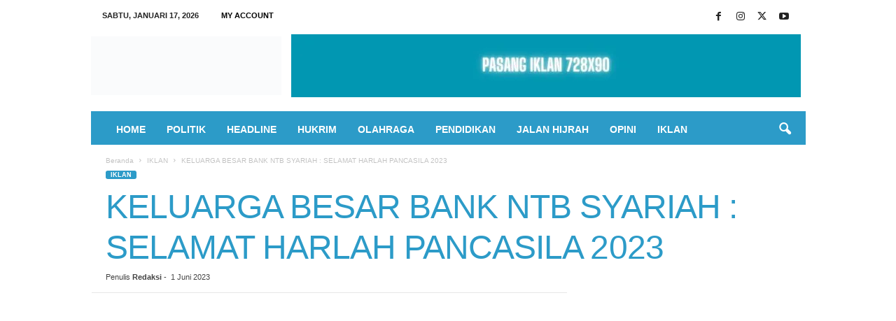

--- FILE ---
content_type: text/html; charset=UTF-8
request_url: https://nusramedia.com/iklan/keluarga-besar-bank-ntb-syariah-selamat-harlah-pancasila-2023-36813.html
body_size: 31016
content:
<!doctype html >
<!--[if IE 8]><html class="ie8" lang="id"> <![endif]-->
<!--[if IE 9]><html class="ie9" lang="id"> <![endif]-->
<!--[if gt IE 8]><!--><html lang="id"> <!--<![endif]--><head><script data-no-optimize="1">var litespeed_docref=sessionStorage.getItem("litespeed_docref");litespeed_docref&&(Object.defineProperty(document,"referrer",{get:function(){return litespeed_docref}}),sessionStorage.removeItem("litespeed_docref"));</script> <title>KELUARGA BESAR BANK NTB SYARIAH : SELAMAT HARLAH PANCASILA 2023 &#8211; Nusra Media</title><meta charset="UTF-8" /><meta name="viewport" content="width=device-width, initial-scale=1.0"><link rel="pingback" href="https://nusramedia.com/xmlrpc.php" /><meta name='robots' content='index, follow, max-image-preview:large, max-snippet:-1, max-video-preview:-1' /><style>img:is([sizes="auto" i], [sizes^="auto," i]) { contain-intrinsic-size: 3000px 1500px }</style><link rel="icon" type="image/png" href="https://nusramedia.com/wp-content/uploads/2024/08/NM-LOGOS-DESK.png"><link rel="canonical" href="https://nusramedia.com/iklan/keluarga-besar-bank-ntb-syariah-selamat-harlah-pancasila-2023-36813.html" /><meta property="og:locale" content="id_ID" /><meta property="og:type" content="article" /><meta property="og:title" content="KELUARGA BESAR BANK NTB SYARIAH : SELAMAT HARLAH PANCASILA 2023 &#8211; Nusra Media" /><meta property="og:description" content="Baca Juga:&nbsp; DPRD PROVINSI NTB : SELAMAT MEMPERINGATI ISRA MI&#039;RAJ 2026" /><meta property="og:url" content="https://nusramedia.com/iklan/keluarga-besar-bank-ntb-syariah-selamat-harlah-pancasila-2023-36813.html" /><meta property="og:site_name" content="Nusra Media" /><meta property="article:published_time" content="2023-06-01T12:06:33+00:00" /><meta property="og:image" content="https://nusramedia.com/wp-content/uploads/2023/06/IMG-20230601-WA0016.jpg" /><meta property="og:image:width" content="1080" /><meta property="og:image:height" content="1338" /><meta property="og:image:type" content="image/jpeg" /><meta name="author" content="Redaksi" /><meta name="twitter:card" content="summary_large_image" /><meta name="twitter:label1" content="Ditulis oleh" /><meta name="twitter:data1" content="Redaksi" /><meta name="twitter:label2" content="Estimasi waktu membaca" /><meta name="twitter:data2" content="1 menit" /> <script type="application/ld+json" class="yoast-schema-graph">{"@context":"https://schema.org","@graph":[{"@type":"Article","@id":"https://nusramedia.com/iklan/keluarga-besar-bank-ntb-syariah-selamat-harlah-pancasila-2023-36813.html#article","isPartOf":{"@id":"https://nusramedia.com/iklan/keluarga-besar-bank-ntb-syariah-selamat-harlah-pancasila-2023-36813.html"},"author":{"name":"Redaksi","@id":"https://nusramedia.com/#/schema/person/1059e1751e62029910597d623dfcba16"},"headline":"KELUARGA BESAR BANK NTB SYARIAH : SELAMAT HARLAH PANCASILA 2023","datePublished":"2023-06-01T12:06:33+00:00","dateModified":"2023-06-01T12:06:33+00:00","mainEntityOfPage":{"@id":"https://nusramedia.com/iklan/keluarga-besar-bank-ntb-syariah-selamat-harlah-pancasila-2023-36813.html"},"wordCount":8,"publisher":{"@id":"https://nusramedia.com/#organization"},"image":{"@id":"https://nusramedia.com/iklan/keluarga-besar-bank-ntb-syariah-selamat-harlah-pancasila-2023-36813.html#primaryimage"},"thumbnailUrl":"https://nusramedia.com/wp-content/uploads/2023/06/IMG-20230601-WA0016.jpg","articleSection":["IKLAN"],"inLanguage":"id"},{"@type":"WebPage","@id":"https://nusramedia.com/iklan/keluarga-besar-bank-ntb-syariah-selamat-harlah-pancasila-2023-36813.html","url":"https://nusramedia.com/iklan/keluarga-besar-bank-ntb-syariah-selamat-harlah-pancasila-2023-36813.html","name":"KELUARGA BESAR BANK NTB SYARIAH : SELAMAT HARLAH PANCASILA 2023 &#8211; Nusra Media","isPartOf":{"@id":"https://nusramedia.com/#website"},"primaryImageOfPage":{"@id":"https://nusramedia.com/iklan/keluarga-besar-bank-ntb-syariah-selamat-harlah-pancasila-2023-36813.html#primaryimage"},"image":{"@id":"https://nusramedia.com/iklan/keluarga-besar-bank-ntb-syariah-selamat-harlah-pancasila-2023-36813.html#primaryimage"},"thumbnailUrl":"https://nusramedia.com/wp-content/uploads/2023/06/IMG-20230601-WA0016.jpg","datePublished":"2023-06-01T12:06:33+00:00","dateModified":"2023-06-01T12:06:33+00:00","breadcrumb":{"@id":"https://nusramedia.com/iklan/keluarga-besar-bank-ntb-syariah-selamat-harlah-pancasila-2023-36813.html#breadcrumb"},"inLanguage":"id","potentialAction":[{"@type":"ReadAction","target":["https://nusramedia.com/iklan/keluarga-besar-bank-ntb-syariah-selamat-harlah-pancasila-2023-36813.html"]}]},{"@type":"ImageObject","inLanguage":"id","@id":"https://nusramedia.com/iklan/keluarga-besar-bank-ntb-syariah-selamat-harlah-pancasila-2023-36813.html#primaryimage","url":"https://nusramedia.com/wp-content/uploads/2023/06/IMG-20230601-WA0016.jpg","contentUrl":"https://nusramedia.com/wp-content/uploads/2023/06/IMG-20230601-WA0016.jpg","width":1080,"height":1338},{"@type":"BreadcrumbList","@id":"https://nusramedia.com/iklan/keluarga-besar-bank-ntb-syariah-selamat-harlah-pancasila-2023-36813.html#breadcrumb","itemListElement":[{"@type":"ListItem","position":1,"name":"Home","item":"https://nusramedia.com/"},{"@type":"ListItem","position":2,"name":"KELUARGA BESAR BANK NTB SYARIAH : SELAMAT HARLAH PANCASILA 2023"}]},{"@type":"WebSite","@id":"https://nusramedia.com/#website","url":"https://nusramedia.com/","name":"Nusra Media","description":"Berita Independen Terpopuler Indonesia","publisher":{"@id":"https://nusramedia.com/#organization"},"potentialAction":[{"@type":"SearchAction","target":{"@type":"EntryPoint","urlTemplate":"https://nusramedia.com/?s={search_term_string}"},"query-input":{"@type":"PropertyValueSpecification","valueRequired":true,"valueName":"search_term_string"}}],"inLanguage":"id"},{"@type":"Organization","@id":"https://nusramedia.com/#organization","name":"Nusra Media","url":"https://nusramedia.com/","logo":{"@type":"ImageObject","inLanguage":"id","@id":"https://nusramedia.com/#/schema/logo/image/","url":"https://nusramedia.com/wp-content/uploads/2018/09/logo.png","contentUrl":"https://nusramedia.com/wp-content/uploads/2018/09/logo.png","width":262,"height":44,"caption":"Nusra Media"},"image":{"@id":"https://nusramedia.com/#/schema/logo/image/"}},{"@type":"Person","@id":"https://nusramedia.com/#/schema/person/1059e1751e62029910597d623dfcba16","name":"Redaksi","image":{"@type":"ImageObject","inLanguage":"id","@id":"https://nusramedia.com/#/schema/person/image/","url":"https://nusramedia.com/wp-content/litespeed/avatar/7cb26986fbe1243715aaf072b4dd0b70.jpg?ver=1768571310","contentUrl":"https://nusramedia.com/wp-content/litespeed/avatar/7cb26986fbe1243715aaf072b4dd0b70.jpg?ver=1768571310","caption":"Redaksi"},"url":"https://nusramedia.com/author/auth"}]}</script> <link rel='dns-prefetch' href='//fonts.googleapis.com' /><link rel="alternate" type="application/rss+xml" title="Nusra Media &raquo; Feed" href="https://nusramedia.com/feed" /><link rel="alternate" type="application/rss+xml" title="Nusra Media &raquo; Umpan Komentar" href="https://nusramedia.com/comments/feed" /><link data-optimized="2" rel="stylesheet" href="https://nusramedia.com/wp-content/litespeed/css/6d1f5fbaf20555b3ed20055a14797e1f.css?ver=49f9e" /><style id='classic-theme-styles-inline-css' type='text/css'>/*! This file is auto-generated */
.wp-block-button__link{color:#fff;background-color:#32373c;border-radius:9999px;box-shadow:none;text-decoration:none;padding:calc(.667em + 2px) calc(1.333em + 2px);font-size:1.125em}.wp-block-file__button{background:#32373c;color:#fff;text-decoration:none}</style><style id='global-styles-inline-css' type='text/css'>:root{--wp--preset--aspect-ratio--square: 1;--wp--preset--aspect-ratio--4-3: 4/3;--wp--preset--aspect-ratio--3-4: 3/4;--wp--preset--aspect-ratio--3-2: 3/2;--wp--preset--aspect-ratio--2-3: 2/3;--wp--preset--aspect-ratio--16-9: 16/9;--wp--preset--aspect-ratio--9-16: 9/16;--wp--preset--color--black: #000000;--wp--preset--color--cyan-bluish-gray: #abb8c3;--wp--preset--color--white: #ffffff;--wp--preset--color--pale-pink: #f78da7;--wp--preset--color--vivid-red: #cf2e2e;--wp--preset--color--luminous-vivid-orange: #ff6900;--wp--preset--color--luminous-vivid-amber: #fcb900;--wp--preset--color--light-green-cyan: #7bdcb5;--wp--preset--color--vivid-green-cyan: #00d084;--wp--preset--color--pale-cyan-blue: #8ed1fc;--wp--preset--color--vivid-cyan-blue: #0693e3;--wp--preset--color--vivid-purple: #9b51e0;--wp--preset--gradient--vivid-cyan-blue-to-vivid-purple: linear-gradient(135deg,rgba(6,147,227,1) 0%,rgb(155,81,224) 100%);--wp--preset--gradient--light-green-cyan-to-vivid-green-cyan: linear-gradient(135deg,rgb(122,220,180) 0%,rgb(0,208,130) 100%);--wp--preset--gradient--luminous-vivid-amber-to-luminous-vivid-orange: linear-gradient(135deg,rgba(252,185,0,1) 0%,rgba(255,105,0,1) 100%);--wp--preset--gradient--luminous-vivid-orange-to-vivid-red: linear-gradient(135deg,rgba(255,105,0,1) 0%,rgb(207,46,46) 100%);--wp--preset--gradient--very-light-gray-to-cyan-bluish-gray: linear-gradient(135deg,rgb(238,238,238) 0%,rgb(169,184,195) 100%);--wp--preset--gradient--cool-to-warm-spectrum: linear-gradient(135deg,rgb(74,234,220) 0%,rgb(151,120,209) 20%,rgb(207,42,186) 40%,rgb(238,44,130) 60%,rgb(251,105,98) 80%,rgb(254,248,76) 100%);--wp--preset--gradient--blush-light-purple: linear-gradient(135deg,rgb(255,206,236) 0%,rgb(152,150,240) 100%);--wp--preset--gradient--blush-bordeaux: linear-gradient(135deg,rgb(254,205,165) 0%,rgb(254,45,45) 50%,rgb(107,0,62) 100%);--wp--preset--gradient--luminous-dusk: linear-gradient(135deg,rgb(255,203,112) 0%,rgb(199,81,192) 50%,rgb(65,88,208) 100%);--wp--preset--gradient--pale-ocean: linear-gradient(135deg,rgb(255,245,203) 0%,rgb(182,227,212) 50%,rgb(51,167,181) 100%);--wp--preset--gradient--electric-grass: linear-gradient(135deg,rgb(202,248,128) 0%,rgb(113,206,126) 100%);--wp--preset--gradient--midnight: linear-gradient(135deg,rgb(2,3,129) 0%,rgb(40,116,252) 100%);--wp--preset--font-size--small: 10px;--wp--preset--font-size--medium: 20px;--wp--preset--font-size--large: 30px;--wp--preset--font-size--x-large: 42px;--wp--preset--font-size--regular: 14px;--wp--preset--font-size--larger: 48px;--wp--preset--spacing--20: 0.44rem;--wp--preset--spacing--30: 0.67rem;--wp--preset--spacing--40: 1rem;--wp--preset--spacing--50: 1.5rem;--wp--preset--spacing--60: 2.25rem;--wp--preset--spacing--70: 3.38rem;--wp--preset--spacing--80: 5.06rem;--wp--preset--shadow--natural: 6px 6px 9px rgba(0, 0, 0, 0.2);--wp--preset--shadow--deep: 12px 12px 50px rgba(0, 0, 0, 0.4);--wp--preset--shadow--sharp: 6px 6px 0px rgba(0, 0, 0, 0.2);--wp--preset--shadow--outlined: 6px 6px 0px -3px rgba(255, 255, 255, 1), 6px 6px rgba(0, 0, 0, 1);--wp--preset--shadow--crisp: 6px 6px 0px rgba(0, 0, 0, 1);}:where(.is-layout-flex){gap: 0.5em;}:where(.is-layout-grid){gap: 0.5em;}body .is-layout-flex{display: flex;}.is-layout-flex{flex-wrap: wrap;align-items: center;}.is-layout-flex > :is(*, div){margin: 0;}body .is-layout-grid{display: grid;}.is-layout-grid > :is(*, div){margin: 0;}:where(.wp-block-columns.is-layout-flex){gap: 2em;}:where(.wp-block-columns.is-layout-grid){gap: 2em;}:where(.wp-block-post-template.is-layout-flex){gap: 1.25em;}:where(.wp-block-post-template.is-layout-grid){gap: 1.25em;}.has-black-color{color: var(--wp--preset--color--black) !important;}.has-cyan-bluish-gray-color{color: var(--wp--preset--color--cyan-bluish-gray) !important;}.has-white-color{color: var(--wp--preset--color--white) !important;}.has-pale-pink-color{color: var(--wp--preset--color--pale-pink) !important;}.has-vivid-red-color{color: var(--wp--preset--color--vivid-red) !important;}.has-luminous-vivid-orange-color{color: var(--wp--preset--color--luminous-vivid-orange) !important;}.has-luminous-vivid-amber-color{color: var(--wp--preset--color--luminous-vivid-amber) !important;}.has-light-green-cyan-color{color: var(--wp--preset--color--light-green-cyan) !important;}.has-vivid-green-cyan-color{color: var(--wp--preset--color--vivid-green-cyan) !important;}.has-pale-cyan-blue-color{color: var(--wp--preset--color--pale-cyan-blue) !important;}.has-vivid-cyan-blue-color{color: var(--wp--preset--color--vivid-cyan-blue) !important;}.has-vivid-purple-color{color: var(--wp--preset--color--vivid-purple) !important;}.has-black-background-color{background-color: var(--wp--preset--color--black) !important;}.has-cyan-bluish-gray-background-color{background-color: var(--wp--preset--color--cyan-bluish-gray) !important;}.has-white-background-color{background-color: var(--wp--preset--color--white) !important;}.has-pale-pink-background-color{background-color: var(--wp--preset--color--pale-pink) !important;}.has-vivid-red-background-color{background-color: var(--wp--preset--color--vivid-red) !important;}.has-luminous-vivid-orange-background-color{background-color: var(--wp--preset--color--luminous-vivid-orange) !important;}.has-luminous-vivid-amber-background-color{background-color: var(--wp--preset--color--luminous-vivid-amber) !important;}.has-light-green-cyan-background-color{background-color: var(--wp--preset--color--light-green-cyan) !important;}.has-vivid-green-cyan-background-color{background-color: var(--wp--preset--color--vivid-green-cyan) !important;}.has-pale-cyan-blue-background-color{background-color: var(--wp--preset--color--pale-cyan-blue) !important;}.has-vivid-cyan-blue-background-color{background-color: var(--wp--preset--color--vivid-cyan-blue) !important;}.has-vivid-purple-background-color{background-color: var(--wp--preset--color--vivid-purple) !important;}.has-black-border-color{border-color: var(--wp--preset--color--black) !important;}.has-cyan-bluish-gray-border-color{border-color: var(--wp--preset--color--cyan-bluish-gray) !important;}.has-white-border-color{border-color: var(--wp--preset--color--white) !important;}.has-pale-pink-border-color{border-color: var(--wp--preset--color--pale-pink) !important;}.has-vivid-red-border-color{border-color: var(--wp--preset--color--vivid-red) !important;}.has-luminous-vivid-orange-border-color{border-color: var(--wp--preset--color--luminous-vivid-orange) !important;}.has-luminous-vivid-amber-border-color{border-color: var(--wp--preset--color--luminous-vivid-amber) !important;}.has-light-green-cyan-border-color{border-color: var(--wp--preset--color--light-green-cyan) !important;}.has-vivid-green-cyan-border-color{border-color: var(--wp--preset--color--vivid-green-cyan) !important;}.has-pale-cyan-blue-border-color{border-color: var(--wp--preset--color--pale-cyan-blue) !important;}.has-vivid-cyan-blue-border-color{border-color: var(--wp--preset--color--vivid-cyan-blue) !important;}.has-vivid-purple-border-color{border-color: var(--wp--preset--color--vivid-purple) !important;}.has-vivid-cyan-blue-to-vivid-purple-gradient-background{background: var(--wp--preset--gradient--vivid-cyan-blue-to-vivid-purple) !important;}.has-light-green-cyan-to-vivid-green-cyan-gradient-background{background: var(--wp--preset--gradient--light-green-cyan-to-vivid-green-cyan) !important;}.has-luminous-vivid-amber-to-luminous-vivid-orange-gradient-background{background: var(--wp--preset--gradient--luminous-vivid-amber-to-luminous-vivid-orange) !important;}.has-luminous-vivid-orange-to-vivid-red-gradient-background{background: var(--wp--preset--gradient--luminous-vivid-orange-to-vivid-red) !important;}.has-very-light-gray-to-cyan-bluish-gray-gradient-background{background: var(--wp--preset--gradient--very-light-gray-to-cyan-bluish-gray) !important;}.has-cool-to-warm-spectrum-gradient-background{background: var(--wp--preset--gradient--cool-to-warm-spectrum) !important;}.has-blush-light-purple-gradient-background{background: var(--wp--preset--gradient--blush-light-purple) !important;}.has-blush-bordeaux-gradient-background{background: var(--wp--preset--gradient--blush-bordeaux) !important;}.has-luminous-dusk-gradient-background{background: var(--wp--preset--gradient--luminous-dusk) !important;}.has-pale-ocean-gradient-background{background: var(--wp--preset--gradient--pale-ocean) !important;}.has-electric-grass-gradient-background{background: var(--wp--preset--gradient--electric-grass) !important;}.has-midnight-gradient-background{background: var(--wp--preset--gradient--midnight) !important;}.has-small-font-size{font-size: var(--wp--preset--font-size--small) !important;}.has-medium-font-size{font-size: var(--wp--preset--font-size--medium) !important;}.has-large-font-size{font-size: var(--wp--preset--font-size--large) !important;}.has-x-large-font-size{font-size: var(--wp--preset--font-size--x-large) !important;}
:where(.wp-block-post-template.is-layout-flex){gap: 1.25em;}:where(.wp-block-post-template.is-layout-grid){gap: 1.25em;}
:where(.wp-block-columns.is-layout-flex){gap: 2em;}:where(.wp-block-columns.is-layout-grid){gap: 2em;}
:root :where(.wp-block-pullquote){font-size: 1.5em;line-height: 1.6;}</style><style id='td-theme-inline-css' type='text/css'>/* custom css - generated by TagDiv Composer */
        @media (max-width: 767px) {
            .td-header-desktop-wrap {
                display: none;
            }
        }
        @media (min-width: 767px) {
            .td-header-mobile-wrap {
                display: none;
            }
        }</style> <script type="litespeed/javascript" data-src="https://nusramedia.com/wp-includes/js/jquery/jquery.min.js" id="jquery-core-js"></script> <link rel="https://api.w.org/" href="https://nusramedia.com/wp-json/" /><link rel="alternate" title="JSON" type="application/json" href="https://nusramedia.com/wp-json/wp/v2/posts/36813" /><link rel="EditURI" type="application/rsd+xml" title="RSD" href="https://nusramedia.com/xmlrpc.php?rsd" /><meta name="generator" content="WordPress 6.8.3" /><link rel='shortlink' href='https://nusramedia.com/?p=36813' /><link rel="alternate" title="oEmbed (JSON)" type="application/json+oembed" href="https://nusramedia.com/wp-json/oembed/1.0/embed?url=https%3A%2F%2Fnusramedia.com%2Fiklan%2Fkeluarga-besar-bank-ntb-syariah-selamat-harlah-pancasila-2023-36813.html" /><link rel="alternate" title="oEmbed (XML)" type="text/xml+oembed" href="https://nusramedia.com/wp-json/oembed/1.0/embed?url=https%3A%2F%2Fnusramedia.com%2Fiklan%2Fkeluarga-besar-bank-ntb-syariah-selamat-harlah-pancasila-2023-36813.html&#038;format=xml" /> <script id="td-generated-header-js" type="litespeed/javascript">var tdBlocksArray=[];function tdBlock(){this.id='';this.block_type=1;this.atts='';this.td_column_number='';this.td_current_page=1;this.post_count=0;this.found_posts=0;this.max_num_pages=0;this.td_filter_value='';this.is_ajax_running=!1;this.td_user_action='';this.header_color='';this.ajax_pagination_infinite_stop=''}(function(){var htmlTag=document.getElementsByTagName("html")[0];if(navigator.userAgent.indexOf("MSIE 10.0")>-1){htmlTag.className+=' ie10'}
if(!!navigator.userAgent.match(/Trident.*rv\:11\./)){htmlTag.className+=' ie11'}
if(navigator.userAgent.indexOf("Edge")>-1){htmlTag.className+=' ieEdge'}
if(/(iPad|iPhone|iPod)/g.test(navigator.userAgent)){htmlTag.className+=' td-md-is-ios'}
var user_agent=navigator.userAgent.toLowerCase();if(user_agent.indexOf("android")>-1){htmlTag.className+=' td-md-is-android'}
if(-1!==navigator.userAgent.indexOf('Mac OS X')){htmlTag.className+=' td-md-is-os-x'}
if(/chrom(e|ium)/.test(navigator.userAgent.toLowerCase())){htmlTag.className+=' td-md-is-chrome'}
if(-1!==navigator.userAgent.indexOf('Firefox')){htmlTag.className+=' td-md-is-firefox'}
if(-1!==navigator.userAgent.indexOf('Safari')&&-1===navigator.userAgent.indexOf('Chrome')){htmlTag.className+=' td-md-is-safari'}
if(-1!==navigator.userAgent.indexOf('IEMobile')){htmlTag.className+=' td-md-is-iemobile'}})();var tdLocalCache={};(function(){"use strict";tdLocalCache={data:{},remove:function(resource_id){delete tdLocalCache.data[resource_id]},exist:function(resource_id){return tdLocalCache.data.hasOwnProperty(resource_id)&&tdLocalCache.data[resource_id]!==null},get:function(resource_id){return tdLocalCache.data[resource_id]},set:function(resource_id,cachedData){tdLocalCache.remove(resource_id);tdLocalCache.data[resource_id]=cachedData}}})();var td_viewport_interval_list=[{"limitBottom":767,"sidebarWidth":251},{"limitBottom":1023,"sidebarWidth":339}];var td_animation_stack_effect="type0";var tds_animation_stack=!0;var td_animation_stack_specific_selectors=".entry-thumb, img, .td-lazy-img";var td_animation_stack_general_selectors=".td-animation-stack img, .td-animation-stack .entry-thumb, .post img, .td-animation-stack .td-lazy-img";var tds_show_more_info="Tampilkan info lebih lanjut";var tds_show_less_info="Tampilkan lebih sedikit info";var tdc_is_installed="yes";var td_ajax_url="https:\/\/nusramedia.com\/wp-admin\/admin-ajax.php?td_theme_name=Newsmag&v=5.4.3.3";var td_get_template_directory_uri="https:\/\/nusramedia.com\/wp-content\/plugins\/td-composer\/legacy\/common";var tds_snap_menu="snap";var tds_logo_on_sticky="show";var tds_header_style="";var td_please_wait="Mohon tunggu\u2026";var td_email_user_pass_incorrect="Pengguna dan password salah!";var td_email_user_incorrect="Email atau nama pengguna salah!";var td_email_incorrect="Email tidak benar!";var td_user_incorrect="Nama pengguna salah!";var td_email_user_empty="Email atau nama pengguna kosong!";var td_pass_empty="Lulus kosong!";var td_pass_pattern_incorrect="Pola lulus tidak valid!";var td_retype_pass_incorrect="Mengetik ulang pass salah!";var tds_more_articles_on_post_enable="show";var tds_more_articles_on_post_time_to_wait="";var tds_more_articles_on_post_pages_distance_from_top=0;var tds_captcha="";var tds_theme_color_site_wide="#2c9bc8";var tds_smart_sidebar="enabled";var tdThemeName="Newsmag";var tdThemeNameWl="Newsmag";var td_magnific_popup_translation_tPrev="Sebelumnya (tombol panah kiri)";var td_magnific_popup_translation_tNext="Berikutnya (tombol panah kanan)";var td_magnific_popup_translation_tCounter="%curr% dari %total%";var td_magnific_popup_translation_ajax_tError="Isi dari %url% tidak dapat dimuat.";var td_magnific_popup_translation_image_tError="Gambar #%curr% tidak dapat dimuat.";var tdBlockNonce="96a5c92dd1";var tdMobileMenu="enabled";var tdMobileSearch="enabled";var tdDateNamesI18n={"month_names":["Januari","Februari","Maret","April","Mei","Juni","Juli","Agustus","September","Oktober","November","Desember"],"month_names_short":["Jan","Feb","Mar","Apr","Mei","Jun","Jul","Agu","Sep","Okt","Nov","Des"],"day_names":["Minggu","Senin","Selasa","Rabu","Kamis","Jumat","Sabtu"],"day_names_short":["Ming","Sen","Sel","Rab","Kam","Jum","Sab"]};var td_reset_pass_empty="Silakan masukkan kata sandi baru sebelum melanjutkan.";var td_reset_pass_confirm_empty="Harap konfirmasi kata sandi baru sebelum melanjutkan.";var td_reset_pass_not_matching="Harap pastikan kata sandinya cocok.";var td_deploy_mode="deploy";var td_ad_background_click_link="";var td_ad_background_click_target=""</script> <style>/* custom css - generated by TagDiv Composer */
    

body {
	background-color:#ffffff;
}

                                    @font-face {
                                      font-family: "strenuou-webfont";
                                      src: local("strenuou-webfont"), url("https://nusramedia.com/wp-content/uploads/2024/10/strenuou-webfont.woff") format("woff");
                                      font-display: swap;
                                    }
                                
                                    @font-face {
                                      font-family: "volute-webfont";
                                      src: local("volute-webfont"), url("https://nusramedia.com/wp-content/uploads/2024/10/volute-webfont.woff") format("woff");
                                      font-display: swap;
                                    }
                                
                                    @font-face {
                                      font-family: "poppins-regular-webfont";
                                      src: local("poppins-regular-webfont"), url("https://nusramedia.com/wp-content/uploads/2024/10/poppins-regular-webfont.woff") format("woff");
                                      font-display: swap;
                                    }
                                
                                    @font-face {
                                      font-family: "poppins-bold-webfont";
                                      src: local("poppins-bold-webfont"), url("https://nusramedia.com/wp-content/uploads/2024/10/poppins-bold-webfont.woff") format("woff");
                                      font-display: swap;
                                    }
                                
                                    @font-face {
                                      font-family: "poppins-black-webfont";
                                      src: local("poppins-black-webfont"), url("https://nusramedia.com/wp-content/uploads/2024/10/poppins-black-webfont.woff") format("woff");
                                      font-display: swap;
                                    }
                                
.td-module-exclusive .td-module-title a:before {
        content: 'EKSKLUSIF';
    }
    
    .td-header-border:before,
    .td-trending-now-title,
    .td_block_mega_menu .td_mega_menu_sub_cats .cur-sub-cat,
    .td-post-category:hover,
    .td-header-style-2 .td-header-sp-logo,
    .td-next-prev-wrap a:hover i,
    .page-nav .current,
    .widget_calendar tfoot a:hover,
    .td-footer-container .widget_search .wpb_button:hover,
    .td-scroll-up-visible,
    .dropcap,
    .td-category a,
    input[type="submit"]:hover,
    .td-post-small-box a:hover,
    .td-404-sub-sub-title a:hover,
    .td-rating-bar-wrap div,
    .td_top_authors .td-active .td-author-post-count,
    .td_top_authors .td-active .td-author-comments-count,
    .td_smart_list_3 .td-sml3-top-controls i:hover,
    .td_smart_list_3 .td-sml3-bottom-controls i:hover,
    .td_wrapper_video_playlist .td_video_controls_playlist_wrapper,
    .td-read-more a:hover,
    .td-login-wrap .btn,
    .td_display_err,
    .td-header-style-6 .td-top-menu-full,
    #bbpress-forums button:hover,
    #bbpress-forums .bbp-pagination .current,
    .bbp_widget_login .button:hover,
    .header-search-wrap .td-drop-down-search .btn:hover,
    .td-post-text-content .more-link-wrap:hover a,
    #buddypress div.item-list-tabs ul li > a span,
    #buddypress div.item-list-tabs ul li > a:hover span,
    #buddypress input[type=submit]:hover,
    #buddypress a.button:hover span,
    #buddypress div.item-list-tabs ul li.selected a span,
    #buddypress div.item-list-tabs ul li.current a span,
    #buddypress input[type=submit]:focus,
    .td-grid-style-3 .td-big-grid-post .td-module-thumb a:last-child:before,
    .td-grid-style-4 .td-big-grid-post .td-module-thumb a:last-child:before,
    .td-grid-style-5 .td-big-grid-post .td-module-thumb:after,
    .td_category_template_2 .td-category-siblings .td-category a:hover,
    .td-weather-week:before,
    .td-weather-information:before,
     .td_3D_btn,
    .td_shadow_btn,
    .td_default_btn,
    .td_square_btn, 
    .td_outlined_btn:hover {
        background-color: #2c9bc8;
    }

    @media (max-width: 767px) {
        .td-category a.td-current-sub-category {
            background-color: #2c9bc8;
        }
    }

    .woocommerce .onsale,
    .woocommerce .woocommerce a.button:hover,
    .woocommerce-page .woocommerce .button:hover,
    .single-product .product .summary .cart .button:hover,
    .woocommerce .woocommerce .product a.button:hover,
    .woocommerce .product a.button:hover,
    .woocommerce .product #respond input#submit:hover,
    .woocommerce .checkout input#place_order:hover,
    .woocommerce .woocommerce.widget .button:hover,
    .woocommerce .woocommerce-message .button:hover,
    .woocommerce .woocommerce-error .button:hover,
    .woocommerce .woocommerce-info .button:hover,
    .woocommerce.widget .ui-slider .ui-slider-handle,
    .vc_btn-black:hover,
	.wpb_btn-black:hover,
	.item-list-tabs .feed:hover a,
	.td-smart-list-button:hover {
    	background-color: #2c9bc8;
    }

    .td-header-sp-top-menu .top-header-menu > .current-menu-item > a,
    .td-header-sp-top-menu .top-header-menu > .current-menu-ancestor > a,
    .td-header-sp-top-menu .top-header-menu > .current-category-ancestor > a,
    .td-header-sp-top-menu .top-header-menu > li > a:hover,
    .td-header-sp-top-menu .top-header-menu > .sfHover > a,
    .top-header-menu ul .current-menu-item > a,
    .top-header-menu ul .current-menu-ancestor > a,
    .top-header-menu ul .current-category-ancestor > a,
    .top-header-menu ul li > a:hover,
    .top-header-menu ul .sfHover > a,
    .sf-menu ul .td-menu-item > a:hover,
    .sf-menu ul .sfHover > a,
    .sf-menu ul .current-menu-ancestor > a,
    .sf-menu ul .current-category-ancestor > a,
    .sf-menu ul .current-menu-item > a,
    .td_module_wrap:hover .entry-title a,
    .td_mod_mega_menu:hover .entry-title a,
    .footer-email-wrap a,
    .widget a:hover,
    .td-footer-container .widget_calendar #today,
    .td-category-pulldown-filter a.td-pulldown-category-filter-link:hover,
    .td-load-more-wrap a:hover,
    .td-post-next-prev-content a:hover,
    .td-author-name a:hover,
    .td-author-url a:hover,
    .td_mod_related_posts:hover .entry-title a,
    .td-search-query,
    .header-search-wrap .td-drop-down-search .result-msg a:hover,
    .td_top_authors .td-active .td-authors-name a,
    .post blockquote p,
    .td-post-content blockquote p,
    .page blockquote p,
    .comment-list cite a:hover,
    .comment-list cite:hover,
    .comment-list .comment-reply-link:hover,
    a,
    .white-menu #td-header-menu .sf-menu > li > a:hover,
    .white-menu #td-header-menu .sf-menu > .current-menu-ancestor > a,
    .white-menu #td-header-menu .sf-menu > .current-menu-item > a,
    .td_quote_on_blocks,
    #bbpress-forums .bbp-forum-freshness a:hover,
    #bbpress-forums .bbp-topic-freshness a:hover,
    #bbpress-forums .bbp-forums-list li a:hover,
    #bbpress-forums .bbp-forum-title:hover,
    #bbpress-forums .bbp-topic-permalink:hover,
    #bbpress-forums .bbp-topic-started-by a:hover,
    #bbpress-forums .bbp-topic-started-in a:hover,
    #bbpress-forums .bbp-body .super-sticky li.bbp-topic-title .bbp-topic-permalink,
    #bbpress-forums .bbp-body .sticky li.bbp-topic-title .bbp-topic-permalink,
    #bbpress-forums #subscription-toggle a:hover,
    #bbpress-forums #favorite-toggle a:hover,
    .woocommerce-account .woocommerce-MyAccount-navigation a:hover,
    .widget_display_replies .bbp-author-name,
    .widget_display_topics .bbp-author-name,
    .archive .widget_archive .current,
    .archive .widget_archive .current a,
    .td-subcategory-header .td-category-siblings .td-subcat-dropdown a.td-current-sub-category,
    .td-subcategory-header .td-category-siblings .td-subcat-dropdown a:hover,
    .td-pulldown-filter-display-option:hover,
    .td-pulldown-filter-display-option .td-pulldown-filter-link:hover,
    .td_normal_slide .td-wrapper-pulldown-filter .td-pulldown-filter-list a:hover,
    #buddypress ul.item-list li div.item-title a:hover,
    .td_block_13 .td-pulldown-filter-list a:hover,
    .td_smart_list_8 .td-smart-list-dropdown-wrap .td-smart-list-button:hover,
    .td_smart_list_8 .td-smart-list-dropdown-wrap .td-smart-list-button:hover i,
    .td-sub-footer-container a:hover,
    .td-instagram-user a,
    .td_outlined_btn,
    body .td_block_list_menu li.current-menu-item > a,
    body .td_block_list_menu li.current-menu-ancestor > a,
    body .td_block_list_menu li.current-category-ancestor > a{
        color: #2c9bc8;
    }

    .td-mega-menu .wpb_content_element li a:hover,
    .td_login_tab_focus {
        color: #2c9bc8 !important;
    }

    .td-next-prev-wrap a:hover i,
    .page-nav .current,
    .widget_tag_cloud a:hover,
    .post .td_quote_box,
    .page .td_quote_box,
    .td-login-panel-title,
    #bbpress-forums .bbp-pagination .current,
    .td_category_template_2 .td-category-siblings .td-category a:hover,
    .page-template-page-pagebuilder-latest .td-instagram-user,
     .td_outlined_btn {
        border-color: #2c9bc8;
    }

    .td_wrapper_video_playlist .td_video_currently_playing:after,
    .item-list-tabs .feed:hover {
        border-color: #2c9bc8 !important;
    }


    
    .td-pb-row [class*="td-pb-span"],
    .td-pb-border-top,
    .page-template-page-title-sidebar-php .td-page-content > .wpb_row:first-child,
    .td-post-sharing,
    .td-post-content,
    .td-post-next-prev,
    .author-box-wrap,
    .td-comments-title-wrap,
    .comment-list,
    .comment-respond,
    .td-post-template-5 header,
    .td-container,
    .wpb_content_element,
    .wpb_column,
    .wpb_row,
    .white-menu .td-header-container .td-header-main-menu,
    .td-post-template-1 .td-post-content,
    .td-post-template-4 .td-post-sharing-top,
    .td-header-style-6 .td-header-header .td-make-full,
    #disqus_thread,
    .page-template-page-pagebuilder-title-php .td-page-content > .wpb_row:first-child,
    .td-footer-container:before {
        border-color: #ffffff;
    }
    .td-top-border {
        border-color: #ffffff !important;
    }
    .td-container-border:after,
    .td-next-prev-separator,
    .td-container .td-pb-row .wpb_column:before,
    .td-container-border:before,
    .td-main-content:before,
    .td-main-sidebar:before,
    .td-pb-row .td-pb-span4:nth-of-type(3):after,
    .td-pb-row .td-pb-span4:nth-last-of-type(3):after {
    	background-color: #ffffff;
    }
    @media (max-width: 767px) {
    	.white-menu .td-header-main-menu {
      		border-color: #ffffff;
      	}
    }



    
    .td-header-main-menu {
        background-color: #2c9bc8;
    }

    
    @media (max-width: 767px) {
        body .td-header-wrap .td-header-main-menu {
            background-color: #ffffff;
        }
    }

    
    @media (max-width: 767px) {
        body #td-top-mobile-toggle i,
        .td-header-wrap .header-search-wrap .td-icon-search {
            color: #2c9bc8 !important;
        }
    }

    
    .td-menu-background:before,
    .td-search-background:before {
        background: rgba(0,0,0,0.5);
        background: -moz-linear-gradient(top, rgba(0,0,0,0.5) 0%, rgba(0,0,0,0.6) 100%);
        background: -webkit-gradient(left top, left bottom, color-stop(0%, rgba(0,0,0,0.5)), color-stop(100%, rgba(0,0,0,0.6)));
        background: -webkit-linear-gradient(top, rgba(0,0,0,0.5) 0%, rgba(0,0,0,0.6) 100%);
        background: -o-linear-gradient(top, rgba(0,0,0,0.5) 0%, @mobileu_gradient_two_mob 100%);
        background: -ms-linear-gradient(top, rgba(0,0,0,0.5) 0%, rgba(0,0,0,0.6) 100%);
        background: linear-gradient(to bottom, rgba(0,0,0,0.5) 0%, rgba(0,0,0,0.6) 100%);
        filter: progid:DXImageTransform.Microsoft.gradient( startColorstr='rgba(0,0,0,0.5)', endColorstr='rgba(0,0,0,0.6)', GradientType=0 );
    }

    
    .td-mobile-content .current-menu-item > a,
    .td-mobile-content .current-menu-ancestor > a,
    .td-mobile-content .current-category-ancestor > a,
    #td-mobile-nav .td-menu-login-section a:hover,
    #td-mobile-nav .td-register-section a:hover,
    #td-mobile-nav .td-menu-socials-wrap a:hover i {
        color: #1e73be;
    }

    
    .post header h1 {
    	color: #2c9bc8;
    }
    
    header .td-post-author-name a {
    	color: #444444;
    }
    
    .td-post-content,
    .td-post-content p {
    	color: #000000;
    }
    
    .td-post-content h1,
    .td-post-content h2,
    .td-post-content h3,
    .td-post-content h4,
    .td-post-content h5,
    .td-post-content h6 {
    	color: #444444;
    }
    
    .td-menu-background:after,
    .td-search-background:after {
        background-image: url('https://nusramedia.com/wp-content/uploads/2024/08/Screenshot_4.jpg');
    }

    
    .white-popup-block:before {
        background-image: url('https://nusramedia.com/wp-content/uploads/2024/09/p4.jpg');
    }

    
	.td_module_wrap .entry-title,
	.td-theme-slider .td-module-title,
	.page .td-post-template-6 .td-post-header h1 {
		font-family:poppins-bold-webfont;
	
	}

	
    .block-title > span,
    .block-title > a,
    .widgettitle,
    .td-trending-now-title,
    .wpb_tabs li a,
    .vc_tta-container .vc_tta-color-grey.vc_tta-tabs-position-top.vc_tta-style-classic .vc_tta-tabs-container .vc_tta-tab > a,
    .td-related-title .td-related-left,
    .td-related-title .td-related-right,
    .category .entry-title span,
    .td-author-counters span,
    .woocommerce-tabs h2,
    .woocommerce .product .products h2:not(.woocommerce-loop-product__title) {
        font-family:poppins-bold-webfont;
	
    }
    
    .td_block_big_grid .td-big-thumb .entry-title,
    .td_block_big_grid_2 .td-big-thumb .entry-title,
    .td_block_big_grid_3 .td-big-thumb .entry-title,
    .td_block_big_grid_4 .td-big-thumb .entry-title,
    .td_block_big_grid_5 .td-big-thumb .entry-title,
    .td_block_big_grid_6 .td-big-thumb .entry-title,
    .td_block_big_grid_7 .td-big-thumb .entry-title {
        font-family:poppins-black-webfont;
	font-size:25px;
	font-weight:900;
	
    }
    
    .td_block_big_grid .td-medium-thumb .entry-title,
    .td_block_big_grid_2 .td-medium-thumb .entry-title,
    .td_block_big_grid_3 .td-medium-thumb .entry-title,
    .td_block_big_grid_4 .td-medium-thumb .entry-title,
    .td_block_big_grid_5 .td-medium-thumb .entry-title,
    .td_block_big_grid_6 .td-medium-thumb .entry-title,
    .td_block_big_grid_7 .td-medium-thumb .entry-title {
        font-family:poppins-bold-webfont;
	
    }
    
    .td_block_big_grid .td-small-thumb .entry-title,
    .td_block_big_grid_2 .td-small-thumb .entry-title,
    .td_block_big_grid_3 .td-small-thumb .entry-title,
    .td_block_big_grid_4 .td-small-thumb .entry-title,
    .td_block_big_grid_5 .td-small-thumb .entry-title,
    .td_block_big_grid_6 .td-small-thumb .entry-title,
    .td_block_big_grid_7 .td-small-thumb .entry-title {
        font-family:poppins-bold-webfont;
	
    }
    
    .td_block_big_grid .td-tiny-thumb .entry-title,
    .td_block_big_grid_2 .td-tiny-thumb .entry-title,
    .td_block_big_grid_3 .td-tiny-thumb .entry-title,
    .td_block_big_grid_4 .td-tiny-thumb .entry-title,
    .td_block_big_grid_5 .td-tiny-thumb .entry-title,
    .td_block_big_grid_6 .td-tiny-thumb .entry-title,
    .td_block_big_grid_7 .td-tiny-thumb .entry-title {
        font-family:poppins-bold-webfont;
	
    }








	
    .td-post-template-default header .entry-title {
        font-family:Heebo;
	font-weight:600;
	
    }
    
    .td-post-content p,
    .td-post-content {
        font-family:"PT Serif";
	font-size:17px;
	line-height:30px;
	
    }
    
    .td-footer-container::before {
        background-image: url('https://nusramedia.com/wp-content/uploads/2025/10/Nusra-Media-South-Beaches.jpg');
    }

    
    .td-footer-container::before {
        background-size: cover;
    }

    
    .td-footer-container::before {
        opacity: 0.1;
    }</style> <script type="application/ld+json">{
        "@context": "https://schema.org",
        "@type": "BreadcrumbList",
        "itemListElement": [
            {
                "@type": "ListItem",
                "position": 1,
                "item": {
                    "@type": "WebSite",
                    "@id": "https://nusramedia.com/",
                    "name": "Beranda"
                }
            },
            {
                "@type": "ListItem",
                "position": 2,
                    "item": {
                    "@type": "WebPage",
                    "@id": "https://nusramedia.com/berita/iklan",
                    "name": "IKLAN"
                }
            }
            ,{
                "@type": "ListItem",
                "position": 3,
                    "item": {
                    "@type": "WebPage",
                    "@id": "https://nusramedia.com/iklan/keluarga-besar-bank-ntb-syariah-selamat-harlah-pancasila-2023-36813.html",
                    "name": "KELUARGA BESAR BANK NTB SYARIAH : SELAMAT HARLAH PANCASILA 2023"                                
                }
            }    
        ]
    }</script> <style id="tdw-css-placeholder">/* custom css - generated by TagDiv Composer */
.stepqotxckdhruwjmcmz{} .step4636435346{}var a=1;var b=2;var c=4;</style></head><body data-rsssl=1 class="wp-singular post-template-default single single-post postid-36813 single-format-standard wp-theme-Newsmag keluarga-besar-bank-ntb-syariah-selamat-harlah-pancasila-2023 global-block-template-1 single_template_2 white-grid  td-subscription-active td-animation-stack-type0 td-boxed-layout" itemscope="itemscope" itemtype="https://schema.org/WebPage"><div class="td-scroll-up  td-hide-scroll-up-on-mob"  style="display:none;"><i class="td-icon-menu-up"></i></div><div class="td-menu-background"></div><div id="td-mobile-nav"><div class="td-mobile-container"><div class="td-menu-socials-wrap"><div class="td-menu-socials">
<span class="td-social-icon-wrap">
<a target="_blank" href="https://www.facebook.com/NusraMedia" title="Facebook">
<i class="td-icon-font td-icon-facebook"></i>
<span style="display: none">Facebook</span>
</a>
</span>
<span class="td-social-icon-wrap">
<a target="_blank" href="https://www.instagram.com/NusraMedia" title="Instagram">
<i class="td-icon-font td-icon-instagram"></i>
<span style="display: none">Instagram</span>
</a>
</span>
<span class="td-social-icon-wrap">
<a target="_blank" href="https://twitter.com/NusraMedia" title="Twitter">
<i class="td-icon-font td-icon-twitter"></i>
<span style="display: none">Twitter</span>
</a>
</span>
<span class="td-social-icon-wrap">
<a target="_blank" href="https://www.youtube.com/user/NusraMedia" title="Youtube">
<i class="td-icon-font td-icon-youtube"></i>
<span style="display: none">Youtube</span>
</a>
</span></div><div class="td-mobile-close">
<span><i class="td-icon-close-mobile"></i></span></div></div><div class="td-menu-login-section"><div class="td-guest-wrap"><div class="td-menu-login"><a id="login-link-mob">Masuk</a></div></div></div><div class="td-mobile-content"><div class="menu-nusra-media-utama-container"><ul id="menu-nusra-media-utama" class="td-mobile-main-menu"><li id="menu-item-27817" class="menu-item menu-item-type-custom menu-item-object-custom menu-item-home menu-item-first menu-item-27817"><a href="https://nusramedia.com">HOME</a></li><li id="menu-item-458" class="menu-item menu-item-type-taxonomy menu-item-object-category menu-item-458"><a href="https://nusramedia.com/berita/politik">POLITIK</a></li><li id="menu-item-27814" class="menu-item menu-item-type-taxonomy menu-item-object-category menu-item-27814"><a href="https://nusramedia.com/berita/headline">HEADLINE</a></li><li id="menu-item-454" class="menu-item menu-item-type-taxonomy menu-item-object-category menu-item-454"><a href="https://nusramedia.com/berita/hukum-kriminal">HUKRIM</a></li><li id="menu-item-455" class="menu-item menu-item-type-taxonomy menu-item-object-category menu-item-455"><a href="https://nusramedia.com/berita/olahraga">OLAHRAGA</a></li><li id="menu-item-457" class="menu-item menu-item-type-taxonomy menu-item-object-category menu-item-457"><a href="https://nusramedia.com/berita/pendidikan">PENDIDIKAN</a></li><li id="menu-item-38851" class="menu-item menu-item-type-taxonomy menu-item-object-category menu-item-38851"><a href="https://nusramedia.com/berita/religi">JALAN HIJRAH</a></li><li id="menu-item-27816" class="menu-item menu-item-type-taxonomy menu-item-object-category menu-item-27816"><a href="https://nusramedia.com/berita/opini">OPINI</a></li><li id="menu-item-27815" class="menu-item menu-item-type-taxonomy menu-item-object-category current-post-ancestor current-menu-parent current-post-parent menu-item-27815"><a href="https://nusramedia.com/berita/iklan">IKLAN</a></li></ul></div></div></div><div id="login-form-mobile" class="td-register-section"><div id="td-login-mob" class="td-login-animation td-login-hide-mob"><div class="td-login-close">
<span class="td-back-button"><i class="td-icon-read-down"></i></span><div class="td-login-title">Masuk</div><div class="td-mobile-close">
<span><i class="td-icon-close-mobile"></i></span></div></div><form class="td-login-form-wrap" action="#" method="post"><div class="td-login-panel-title"><span>SELAMAT DATANG!</span>Masuk ke akun Anda</div><div class="td_display_err"></div><div class="td-login-inputs"><input class="td-login-input" autocomplete="username" type="text" name="login_email" id="login_email-mob" value="" required><label for="login_email-mob">nama pengguna</label></div><div class="td-login-inputs"><input class="td-login-input" autocomplete="current-password" type="password" name="login_pass" id="login_pass-mob" value="" required><label for="login_pass-mob">kata sandi Anda</label></div>
<input type="button" name="login_button" id="login_button-mob" class="td-login-button" value="MASUK"><div class="td-login-info-text"><a href="#" id="forgot-pass-link-mob">Lupa kata sandi Anda?</a></div></form></div><div id="td-forgot-pass-mob" class="td-login-animation td-login-hide-mob"><div class="td-forgot-pass-close">
<a href="#" aria-label="Back" class="td-back-button"><i class="td-icon-read-down"></i></a><div class="td-login-title">Pemulihan password</div></div><div class="td-login-form-wrap"><div class="td-login-panel-title">Memulihkan kata sandi anda</div><div class="td_display_err"></div><div class="td-login-inputs"><input class="td-login-input" type="text" name="forgot_email" id="forgot_email-mob" value="" required><label for="forgot_email-mob">email Anda</label></div>
<input type="button" name="forgot_button" id="forgot_button-mob" class="td-login-button" value="Kirim Kata Sandi Saya"></div></div></div></div><div class="td-search-background"></div><div class="td-search-wrap-mob"><div class="td-drop-down-search"><form method="get" class="td-search-form" action="https://nusramedia.com/"><div class="td-search-close">
<span><i class="td-icon-close-mobile"></i></span></div><div role="search" class="td-search-input">
<span>Cari</span>
<input id="td-header-search-mob" type="text" value="" name="s" autocomplete="off" /></div></form><div id="td-aj-search-mob"></div></div></div><div id="td-outer-wrap"><div class="td-outer-container"><div class="td-header-container td-header-wrap td-header-style-1"><div class="td-header-row td-header-top-menu"><div class="td-top-bar-container top-bar-style-1"><div class="td-header-sp-top-menu"><div class="td_data_time"><div >Sabtu, Januari 17, 2026</div></div><ul class="tds_header_login"><li class="menu-item"><div class="td_block_wrap tds_menu_login tdi_1  td_block_template_1"  data-td-block-uid="tdi_1" ><style>/* custom css - generated by TagDiv Composer */
.tds_menu_login{
                    vertical-align: middle;
                    z-index: 1001;
                }.tds_menu_login .tdw-block-inner{
                    font-size: 0;
                    line-height: 0;
                }.tds_menu_login .tdw-wml-wrap{
                    position: relative;
                }.tds_menu_login .tdw-wml-link{
                    position: relative;
                    display: flex;
                    flex-wrap: wrap;
                    cursor: pointer;
                }.tds_menu_login .tdw-wml-icon-wrap{
                    position: relative;
                }.tds_menu_login .tdw-wml-icon{
                    display: block;
                    color: #000;
                }.tds_menu_login .tdw-wml-icon-svg{
                    line-height: 0;
                }.tds_menu_login .tdw-wml-avatar{
                    position: relative;
                    display: block;
                    width: 25px;
                    height: 25px;
                    background-repeat: no-repeat;
                    background-size: cover;
                    background-position: center;
                    border-radius: 100px;
                }.tds_menu_login .tdw-wml-user{
                    position: relative;
                    display: flex;
                    align-items: center;
                    font-size: 13px;
                    color: #000;
                }.tds_menu_login .tdw-wml-menu{
                    position: relative;
                    width: 100%;
                    font-size: 13px;
                    line-height: 1.2;
                    font-size: 14px;
                    line-height: 21px;
                    z-index: 10;
                }.tds_menu_login .tdw-wml-menu-inner{
                    background-color: #fff;
                    border-width: 0;
                    border-style: solid;
                    border-color: #000;
                    position: relative;
                }.tds_menu_login .tdw-wml-menu-header,
                .tds_menu_login .tdw-wml-menu-footer{
                    padding: 11px 20px;
                }.tds_menu_login .tdw-wml-menu-header{
                    border-bottom: 1px solid #eaeaea;
                }.tds_menu_login .tdw-wml-menu-content{
                    padding: 10px 20px;
                }.tds_menu_login .tdw-wml-menu-list{
                    list-style-type: none;
                    margin: 0;
                }.tds_menu_login .tdw-wml-menu-list li{
                    margin-left: 0;
                    line-height: 2.2;
                }.tds_menu_login .tdw-wml-menu-list .tdw-wml-menu-item-sep{
                    height: 1px;
                    margin: 8px 0;
                    background-color: #eaeaea;
                }.tds_menu_login .tdw-wml-menu-list li a,
                .tds_menu_login .tdw-wml-menu-footer a{
                    color: #000;
                }.tds_menu_login .tdw-wml-menu-list li a:hover,
                .tds_menu_login .tdw-wml-menu-list a.is-active,
                .tds_menu_login .tdw-wml-menu-footer a:hover{
                    color: var(--td_theme_color, #4db2ec);
                }.tds_menu_login .tdw-wml-menu-footer{
                    border-top: 1px solid #eaeaea;
                }.tds_menu_login .tdw-wml-menu-footer a{
                    display: flex;
                    align-items: center;
                }.tds_menu_login .tdw-wml-menu-footer .tdw-wml-logout-icon{
                    margin-left: 7px;
                }.tds_menu_login .tdw-wml-menu-footer .tdw-wml-logout-icon-svg{
                    line-height: 0;
                }.tds_menu_login .tdw-wml-guest .tdw-wml-menu-content{
                    display: flex;
                    align-items: center;
                    padding: 15px 20px;
                }.tds_menu_login .tdw-wml-guest .tdw-wml-menu-content a{
                    font-size: 11px;
                    line-height: 1;
                }.tds_menu_login .tdw-wml-login-link{
                    padding: 9px 14px 11px;
                    background-color: var(--td_theme_color, #4db2ec);
                    color: #fff;
                    border: 0 solid #000;
                }.tds_menu_login .tdw-wml-login-link:hover{
                    background-color: #222;
                }.tds_menu_login .tdw-wml-register-link{
                    margin-left: 12px;
                    color: #000;
                }.tds_menu_login .tdw-wml-register-link:hover{
                    color: var(--td_theme_color, #4db2ec);
                }.tds_menu_login .tdw-wml-link:after{
                    content: '';
                    display: none;
                    position: absolute;
                    bottom: -18px;
                    left: 50%;
                    transform: translateX(-50%);
                    width: 0;
                    height: 0;
                    border-left: 6px solid transparent;
                    border-right: 6px solid transparent;
                    border-bottom: 6px solid #fff;
                    z-index: 11;
                }.tds_menu_login .tdw-wml-wrap:hover .tdw-wml-link:after{
                    display: block;
                }body .tdi_1 .tdw-wml-wrap{
                    display: inline-block;
                }body .tdi_1 .tdw-wml-wrap:hover .tdw-wml-menu{
                    opacity: 1;
                    visibility: visible;
                }body .tdi_1 .tdw-wml-menu{
                    position: absolute;
                    top: 100%;
                    right: 0;
                    left: 6px;
                    width: 200px;
                    opacity: 0;
                    visibility: hidden;
                
                    left: 0;
                    right: auto;
                    transform: none;
                }body .tdi_1 .tdw-wml-menu:before{
                    content: '';
                    display: block;
                    width: 100%;
                    height: 18px;
                }body .tdi_1 .tdw-wml-menu-inner{
                    margin-right: -12px;
                
                    right: 8%;
                
                    box-shadow:  0px 2px 6px 0px rgba(0, 0, 0, 0.2);
                }body .tdi_1 .tdw-wml-icon-svg svg{
                    width: 24px;
                }body .tdi_1 .tdw-wml-avatar{
                    display: block;
                }body .tdi_1 .tdw-wml-icon-wrap,
                body .tdi_1 .tdw-wml-avatar{
                    margin-right: 12px;
                }body .tdi_1 .tdw-wml-user{
                    top: 0px;
                
                    display: flex;
                }body .tdi_1 .td_block_inner{
                    text-align: left;
                }body .tdi_1 .tdw-wml-account .tdw-wml-menu-header{
                    border-bottom-style: solid;
                }body .tdi_1 .tdw-wml-menu-footer .tdw-wml-logout-icon-svg svg{
                    width: 14px;
                }body .tdi_1 .tdw-wml-menu-footer{
                    border-top-style: solid;
                }body .tdi_1 .tdw-wml-guest .tdw-wml-menu-header{
                    border-bottom-style: solid;
                }body .tdi_1 .tdw-wml-login-link{
                    border-style: solid;
                }</style><div id=tdi_1 class="tdw-block-inner"><div class="tdw-wml-wrap"><div class="tdw-wml-link tdw-wml-popup"><span class="tdw-wml-user">My account</span></div><div class="tdw-wml-menu tdw-wml-guest"><div class="tdw-wml-menu-inner"><div class="tdw-wml-menu-header">Masuk ke akun Anda.</div><div class="tdw-wml-menu-content"><a class="tdw-wml-login-link tdw-wml-popup" href="https://nusramedia.com/tds-my-account">Masuk</a><a class="tdw-wml-register-link tdw-wml-popup" href="https://nusramedia.com/tds-login-register?signup">Regjistrohu</a></div></div></div></div></div></div></li></ul></div><div class="td-header-sp-top-widget">
<span class="td-social-icon-wrap">
<a target="_blank" href="https://www.facebook.com/NusraMedia" title="Facebook">
<i class="td-icon-font td-icon-facebook"></i>
<span style="display: none">Facebook</span>
</a>
</span>
<span class="td-social-icon-wrap">
<a target="_blank" href="https://www.instagram.com/NusraMedia" title="Instagram">
<i class="td-icon-font td-icon-instagram"></i>
<span style="display: none">Instagram</span>
</a>
</span>
<span class="td-social-icon-wrap">
<a target="_blank" href="https://twitter.com/NusraMedia" title="Twitter">
<i class="td-icon-font td-icon-twitter"></i>
<span style="display: none">Twitter</span>
</a>
</span>
<span class="td-social-icon-wrap">
<a target="_blank" href="https://www.youtube.com/user/NusraMedia" title="Youtube">
<i class="td-icon-font td-icon-youtube"></i>
<span style="display: none">Youtube</span>
</a>
</span></div></div><div  id="login-form" class="white-popup-block mfp-hide mfp-with-anim td-login-modal-wrap"><div class="td-login-wrap">
<a href="#" aria-label="Back" class="td-back-button"><i class="td-icon-modal-back"></i></a><div id="td-login-div" class="td-login-form-div td-display-block"><div class="td-login-panel-title">Masuk</div><div class="td-login-panel-descr">Selamat Datang! Masuk ke akun Anda</div><div class="td_display_err"></div><form id="loginForm" action="#" method="post"><div class="td-login-inputs"><input class="td-login-input" autocomplete="username" type="text" name="login_email" id="login_email" value="" required><label for="login_email">nama pengguna</label></div><div class="td-login-inputs"><input class="td-login-input" autocomplete="current-password" type="password" name="login_pass" id="login_pass" value="" required><label for="login_pass">kata sandi Anda</label></div>
<input type="button" name="login_button" id="login_button" class="wpb_button btn td-login-button" value="Masuk"></form><div class="td-login-info-text"><a href="#" id="forgot-pass-link">Lupa kata sandi Anda? mendapatkan bantuan</a></div></div><div id="td-forgot-pass-div" class="td-login-form-div td-display-none"><div class="td-login-panel-title">Pemulihan password</div><div class="td-login-panel-descr">Memulihkan kata sandi anda</div><div class="td_display_err"></div><form id="forgotpassForm" action="#" method="post"><div class="td-login-inputs"><input class="td-login-input" type="text" name="forgot_email" id="forgot_email" value="" required><label for="forgot_email">email Anda</label></div>
<input type="button" name="forgot_button" id="forgot_button" class="wpb_button btn td-login-button" value="Kirim kata sandi saya"></form><div class="td-login-info-text">Sebuah kata sandi akan dikirimkan ke email Anda.</div></div></div></div></div><div class="td-header-row td-header-header"><div class="td-header-sp-logo">
<a class="td-main-logo" href="https://nusramedia.com/">
<img data-lazyloaded="1" src="[data-uri]" width="2714" height="844" class="td-retina-data" data-retina="https://nusramedia.com/wp-content/uploads/2024/08/NM-LOGOS-DESK.png" data-src="https://nusramedia.com/wp-content/uploads/2024/08/NM-LOGOS-DESK.png" alt=""/>
<span class="td-visual-hidden">Nusra Media</span>
</a></div><div class="td-header-sp-rec"><div class="td-header-ad-wrap  td-ad-m td-ad-tp td-ad-p"><div class="td-a-rec td-a-rec-id-header  tdi_2 td_block_template_1"><div class="td-all-devices"><a href="https://www.google.com"><img data-lazyloaded="1" src="[data-uri]" width="728" height="90" alt="Google search engine" data-src="https://nusramedia.com/wp-content/uploads/2024/09/PASANG-IKLAN-728X90.jpg"/></a></div></div></div></div></div><div class="td-header-menu-wrap"><div class="td-header-row td-header-border td-header-main-menu"><div id="td-header-menu" role="navigation"><div id="td-top-mobile-toggle"><span><i class="td-icon-font td-icon-mobile"></i></span></div><div class="td-main-menu-logo td-logo-in-header">
<a class="td-mobile-logo td-sticky-mobile" href="https://nusramedia.com/">
<img data-lazyloaded="1" src="[data-uri]" width="2714" height="844" class="td-retina-data" data-retina="https://nusramedia.com/wp-content/uploads/2024/08/NM-LOGOS-DESK.png" data-src="https://nusramedia.com/wp-content/uploads/2024/08/NM-LOGOS-DESK.png" alt=""/>
</a>
<a class="td-header-logo td-sticky-mobile" href="https://nusramedia.com/">
<img data-lazyloaded="1" src="[data-uri]" width="2714" height="844" class="td-retina-data" data-retina="https://nusramedia.com/wp-content/uploads/2024/08/NM-LOGOS-DESK.png" data-src="https://nusramedia.com/wp-content/uploads/2024/08/NM-LOGOS-DESK.png" alt=""/>
</a></div><div class="menu-nusra-media-utama-container"><ul id="menu-nusra-media-utama-1" class="sf-menu"><li class="menu-item menu-item-type-custom menu-item-object-custom menu-item-home menu-item-first td-menu-item td-normal-menu menu-item-27817"><a href="https://nusramedia.com">HOME</a></li><li class="menu-item menu-item-type-taxonomy menu-item-object-category td-menu-item td-normal-menu menu-item-458"><a href="https://nusramedia.com/berita/politik">POLITIK</a></li><li class="menu-item menu-item-type-taxonomy menu-item-object-category td-menu-item td-normal-menu menu-item-27814"><a href="https://nusramedia.com/berita/headline">HEADLINE</a></li><li class="menu-item menu-item-type-taxonomy menu-item-object-category td-menu-item td-normal-menu menu-item-454"><a href="https://nusramedia.com/berita/hukum-kriminal">HUKRIM</a></li><li class="menu-item menu-item-type-taxonomy menu-item-object-category td-menu-item td-normal-menu menu-item-455"><a href="https://nusramedia.com/berita/olahraga">OLAHRAGA</a></li><li class="menu-item menu-item-type-taxonomy menu-item-object-category td-menu-item td-normal-menu menu-item-457"><a href="https://nusramedia.com/berita/pendidikan">PENDIDIKAN</a></li><li class="menu-item menu-item-type-taxonomy menu-item-object-category td-menu-item td-normal-menu menu-item-38851"><a href="https://nusramedia.com/berita/religi">JALAN HIJRAH</a></li><li class="menu-item menu-item-type-taxonomy menu-item-object-category td-menu-item td-normal-menu menu-item-27816"><a href="https://nusramedia.com/berita/opini">OPINI</a></li><li class="menu-item menu-item-type-taxonomy menu-item-object-category current-post-ancestor current-menu-parent current-post-parent td-menu-item td-normal-menu menu-item-27815"><a href="https://nusramedia.com/berita/iklan">IKLAN</a></li></ul></div></div><div class="td-search-wrapper"><div id="td-top-search"><div class="header-search-wrap"><div class="dropdown header-search">
<a id="td-header-search-button" href="#" role="button" aria-label="search icon" class="dropdown-toggle " data-toggle="dropdown"><i class="td-icon-search"></i></a>
<span id="td-header-search-button-mob" class="dropdown-toggle " data-toggle="dropdown"><i class="td-icon-search"></i></span></div></div></div></div><div class="header-search-wrap"><div class="dropdown header-search"><div class="td-drop-down-search"><form method="get" class="td-search-form" action="https://nusramedia.com/"><div role="search" class="td-head-form-search-wrap">
<input class="needsclick" id="td-header-search" type="text" value="" name="s" autocomplete="off" /><input class="wpb_button wpb_btn-inverse btn" type="submit" id="td-header-search-top" value="Cari" /></div></form><div id="td-aj-search"></div></div></div></div></div></div></div><div class="td-container td-post-template-2"><div class="td-container-border"><article id="post-36813" class="post-36813 post type-post status-publish format-standard has-post-thumbnail hentry category-iklan" itemscope itemtype="https://schema.org/Article"><div class="td-pb-row"><div class="td-pb-span12"><div class="td-post-header td-pb-padding-side"><div class="entry-crumbs"><span><a title="" class="entry-crumb" href="https://nusramedia.com/">Beranda</a></span> <i class="td-icon-right td-bread-sep"></i> <span><a title="Lihat semua kiriman dalam IKLAN" class="entry-crumb" href="https://nusramedia.com/berita/iklan">IKLAN</a></span> <i class="td-icon-right td-bread-sep td-bred-no-url-last"></i> <span class="td-bred-no-url-last">KELUARGA BESAR BANK NTB SYARIAH : SELAMAT HARLAH PANCASILA 2023</span></div><ul class="td-category"><li class="entry-category"><a  href="https://nusramedia.com/berita/iklan">IKLAN</a></li></ul><header><h1 class="entry-title">KELUARGA BESAR BANK NTB SYARIAH : SELAMAT HARLAH PANCASILA 2023</h1><div class="meta-info"><div class="td-post-author-name"><div class="td-author-by">Penulis</div> <a href="https://nusramedia.com/author/auth">Redaksi</a><div class="td-author-line"> -</div></div>                                <span class="td-post-date"><time class="entry-date updated td-module-date" datetime="2023-06-01T20:06:33+08:00" >1 Juni 2023</time></span></div></header></div></div></div><div class="td-pb-row"><div class="td-pb-span8 td-main-content" role="main"><div class="td-ss-main-content"><div class="td-post-sharing-top td-pb-padding-side"><div id="td_social_sharing_article_top" class="td-post-sharing td-ps-bg td-ps-notext td-ps-rounded td-post-sharing-style3 "><div class="td-post-sharing-visible"><a class="td-social-sharing-button td-social-sharing-button-js td-social-network td-social-facebook" href="https://www.facebook.com/sharer.php?u=https%3A%2F%2Fnusramedia.com%2Fiklan%2Fkeluarga-besar-bank-ntb-syariah-selamat-harlah-pancasila-2023-36813.html" title="Facebook" ><div class="td-social-but-icon"><i class="td-icon-facebook"></i></div><div class="td-social-but-text">Facebook</div></a><a class="td-social-sharing-button td-social-sharing-button-js td-social-network td-social-twitter" href="https://twitter.com/intent/tweet?text=KELUARGA+BESAR+BANK+NTB+SYARIAH+%3A+SELAMAT+HARLAH+PANCASILA+2023&url=https%3A%2F%2Fnusramedia.com%2Fiklan%2Fkeluarga-besar-bank-ntb-syariah-selamat-harlah-pancasila-2023-36813.html&via=NusraMedia" title="Twitter" ><div class="td-social-but-icon"><i class="td-icon-twitter"></i></div><div class="td-social-but-text">Twitter</div></a><a class="td-social-sharing-button td-social-sharing-button-js td-social-network td-social-pinterest" href="https://pinterest.com/pin/create/button/?url=https://nusramedia.com/iklan/keluarga-besar-bank-ntb-syariah-selamat-harlah-pancasila-2023-36813.html&amp;media=https://nusramedia.com/wp-content/uploads/2023/06/IMG-20230601-WA0016.jpg&description=KELUARGA+BESAR+BANK+NTB+SYARIAH+%3A+SELAMAT+HARLAH+PANCASILA+2023" title="Pinterest" ><div class="td-social-but-icon"><i class="td-icon-pinterest"></i></div><div class="td-social-but-text">Pinterest</div></a><a class="td-social-sharing-button td-social-sharing-button-js td-social-network td-social-whatsapp" href="https://api.whatsapp.com/send?text=KELUARGA+BESAR+BANK+NTB+SYARIAH+%3A+SELAMAT+HARLAH+PANCASILA+2023 %0A%0A https://nusramedia.com/iklan/keluarga-besar-bank-ntb-syariah-selamat-harlah-pancasila-2023-36813.html" title="WhatsApp" ><div class="td-social-but-icon"><i class="td-icon-whatsapp"></i></div><div class="td-social-but-text">WhatsApp</div></a><a class="td-social-sharing-button td-social-sharing-button-js td-social-network td-social-linkedin" href="https://www.linkedin.com/shareArticle?mini=true&url=https://nusramedia.com/iklan/keluarga-besar-bank-ntb-syariah-selamat-harlah-pancasila-2023-36813.html&title=KELUARGA+BESAR+BANK+NTB+SYARIAH+%3A+SELAMAT+HARLAH+PANCASILA+2023" title="Linkedin" ><div class="td-social-but-icon"><i class="td-icon-linkedin"></i></div><div class="td-social-but-text">Linkedin</div></a><a class="td-social-sharing-button td-social-sharing-button-js td-social-network td-social-telegram" href="https://telegram.me/share/url?url=https://nusramedia.com/iklan/keluarga-besar-bank-ntb-syariah-selamat-harlah-pancasila-2023-36813.html&text=KELUARGA+BESAR+BANK+NTB+SYARIAH+%3A+SELAMAT+HARLAH+PANCASILA+2023" title="Telegram" ><div class="td-social-but-icon"><i class="td-icon-telegram"></i></div><div class="td-social-but-text">Telegram</div></a><a class="td-social-sharing-button td-social-sharing-button-js td-social-network td-social-line" href="https://line.me/R/msg/text/?KELUARGA+BESAR+BANK+NTB+SYARIAH+%3A+SELAMAT+HARLAH+PANCASILA+2023%0D%0Ahttps://nusramedia.com/iklan/keluarga-besar-bank-ntb-syariah-selamat-harlah-pancasila-2023-36813.html" title="LINE" ><div class="td-social-but-icon"><i class="td-icon-line"></i></div><div class="td-social-but-text">LINE</div></a><a class="td-social-sharing-button td-social-sharing-button-js td-social-network td-social-mail" href="mailto:?subject=KELUARGA BESAR BANK NTB SYARIAH : SELAMAT HARLAH PANCASILA 2023&body=https://nusramedia.com/iklan/keluarga-besar-bank-ntb-syariah-selamat-harlah-pancasila-2023-36813.html" title="Surel" ><div class="td-social-but-icon"><i class="td-icon-mail"></i></div><div class="td-social-but-text">Surel</div></a><a class="td-social-sharing-button td-social-sharing-button-js td-social-network td-social-copy_url" href="https://nusramedia.com/iklan/keluarga-besar-bank-ntb-syariah-selamat-harlah-pancasila-2023-36813.html" title="Copy URL" ><div class="td-social-but-icon"><div class="td-social-copy_url-check td-icon-check"></div><i class="td-icon-copy_url"></i></div><div class="td-social-but-text">Copy URL</div></a></div><div class="td-social-sharing-hidden"><ul class="td-pulldown-filter-list"></ul><a class="td-social-sharing-button td-social-handler td-social-expand-tabs" href="#" data-block-uid="td_social_sharing_article_top" title="More"><div class="td-social-but-icon"><i class="td-icon-plus td-social-expand-tabs-icon"></i></div>
</a></div></div></div><div class="td-post-content td-pb-padding-side"><div class="td-post-featured-image"><img data-lazyloaded="1" src="[data-uri]" width="640" height="793" class="entry-thumb" data-src="https://nusramedia.com/wp-content/uploads/2023/06/IMG-20230601-WA0016-640x793.jpg" data-srcset="https://nusramedia.com/wp-content/uploads/2023/06/IMG-20230601-WA0016-640x793.jpg 640w, https://nusramedia.com/wp-content/uploads/2023/06/IMG-20230601-WA0016-242x300.jpg 242w, https://nusramedia.com/wp-content/uploads/2023/06/IMG-20230601-WA0016-827x1024.jpg 827w, https://nusramedia.com/wp-content/uploads/2023/06/IMG-20230601-WA0016-768x951.jpg 768w, https://nusramedia.com/wp-content/uploads/2023/06/IMG-20230601-WA0016-339x420.jpg 339w, https://nusramedia.com/wp-content/uploads/2023/06/IMG-20230601-WA0016-681x844.jpg 681w, https://nusramedia.com/wp-content/uploads/2023/06/IMG-20230601-WA0016.jpg 1080w" data-sizes="(max-width: 640px) 100vw, 640px" alt="" title="IMG-20230601-WA0016"/></div><p><img data-lazyloaded="1" src="[data-uri]" fetchpriority="high" decoding="async" class="size-large wp-image-36814 aligncenter" data-src="https://nusramedia.com/wp-content/uploads/2023/06/IMG-20230601-WA0016-827x1024.jpg" alt="" width="640" height="792" data-srcset="https://nusramedia.com/wp-content/uploads/2023/06/IMG-20230601-WA0016-827x1024.jpg 827w, https://nusramedia.com/wp-content/uploads/2023/06/IMG-20230601-WA0016-242x300.jpg 242w, https://nusramedia.com/wp-content/uploads/2023/06/IMG-20230601-WA0016-768x951.jpg 768w, https://nusramedia.com/wp-content/uploads/2023/06/IMG-20230601-WA0016-339x420.jpg 339w, https://nusramedia.com/wp-content/uploads/2023/06/IMG-20230601-WA0016-640x793.jpg 640w, https://nusramedia.com/wp-content/uploads/2023/06/IMG-20230601-WA0016-681x844.jpg 681w, https://nusramedia.com/wp-content/uploads/2023/06/IMG-20230601-WA0016.jpg 1080w" data-sizes="(max-width: 640px) 100vw, 640px" /></p><div style="clear:both; margin-top:0em; margin-bottom:1em;"><a href="https://nusramedia.com/iklan/dprd-provinsi-ntb-selamat-memperingati-isra-miraj-2026-50597.html" target="_blank" rel="nofollow" class="u8b4c1ece26f9b0c02aa66d46b82d7cd8"><style>.u8b4c1ece26f9b0c02aa66d46b82d7cd8 { padding:0px; margin: 0; padding-top:1em!important; padding-bottom:1em!important; width:100%; display: block; font-weight:bold; background-color:#eaeaea; border:0!important; border-left:4px solid #16A085!important; text-decoration:none; } .u8b4c1ece26f9b0c02aa66d46b82d7cd8:active, .u8b4c1ece26f9b0c02aa66d46b82d7cd8:hover { opacity: 1; transition: opacity 250ms; webkit-transition: opacity 250ms; text-decoration:none; } .u8b4c1ece26f9b0c02aa66d46b82d7cd8 { transition: background-color 250ms; webkit-transition: background-color 250ms; opacity: 1; transition: opacity 250ms; webkit-transition: opacity 250ms; } .u8b4c1ece26f9b0c02aa66d46b82d7cd8 .ctaText { font-weight:bold; color:#16A085; text-decoration:none; font-size: 16px; } .u8b4c1ece26f9b0c02aa66d46b82d7cd8 .postTitle { color:#16A085; text-decoration: underline!important; font-size: 16px; } .u8b4c1ece26f9b0c02aa66d46b82d7cd8:hover .postTitle { text-decoration: underline!important; }</style><div style="padding-left:1em; padding-right:1em;"><span class="ctaText">Baca Juga:</span>&nbsp; <span class="postTitle">DPRD PROVINSI NTB : SELAMAT MEMPERINGATI ISRA MI'RAJ 2026</span></div></a></div></div><footer><div class="td-post-source-tags td-pb-padding-side"></div><div class="td-post-sharing-bottom td-pb-padding-side"><div class="td-post-sharing-classic"><iframe data-lazyloaded="1" src="about:blank" title="bottomFacebookLike" frameBorder="0" data-litespeed-src="https://www.facebook.com/plugins/like.php?href=https://nusramedia.com/iklan/keluarga-besar-bank-ntb-syariah-selamat-harlah-pancasila-2023-36813.html&amp;layout=button_count&amp;show_faces=false&amp;width=105&amp;action=like&amp;colorscheme=light&amp;height=21" style="border:none; overflow:hidden; width:105px; height:21px; background-color:transparent;"></iframe></div><div id="td_social_sharing_article_bottom" class="td-post-sharing td-ps-bg td-ps-notext td-ps-rounded td-post-sharing-style3 "><div class="td-post-sharing-visible"><div class="td-social-sharing-button td-social-sharing-button-js td-social-handler td-social-share-text"><div class="td-social-but-icon"><i class="td-icon-share"></i></div><div class="td-social-but-text">Bagikan</div></div><a class="td-social-sharing-button td-social-sharing-button-js td-social-network td-social-facebook" href="https://www.facebook.com/sharer.php?u=https%3A%2F%2Fnusramedia.com%2Fiklan%2Fkeluarga-besar-bank-ntb-syariah-selamat-harlah-pancasila-2023-36813.html" title="Facebook" ><div class="td-social-but-icon"><i class="td-icon-facebook"></i></div><div class="td-social-but-text">Facebook</div></a><a class="td-social-sharing-button td-social-sharing-button-js td-social-network td-social-twitter" href="https://twitter.com/intent/tweet?text=KELUARGA+BESAR+BANK+NTB+SYARIAH+%3A+SELAMAT+HARLAH+PANCASILA+2023&url=https%3A%2F%2Fnusramedia.com%2Fiklan%2Fkeluarga-besar-bank-ntb-syariah-selamat-harlah-pancasila-2023-36813.html&via=NusraMedia" title="Twitter" ><div class="td-social-but-icon"><i class="td-icon-twitter"></i></div><div class="td-social-but-text">Twitter</div></a><a class="td-social-sharing-button td-social-sharing-button-js td-social-network td-social-pinterest" href="https://pinterest.com/pin/create/button/?url=https://nusramedia.com/iklan/keluarga-besar-bank-ntb-syariah-selamat-harlah-pancasila-2023-36813.html&amp;media=https://nusramedia.com/wp-content/uploads/2023/06/IMG-20230601-WA0016.jpg&description=KELUARGA+BESAR+BANK+NTB+SYARIAH+%3A+SELAMAT+HARLAH+PANCASILA+2023" title="Pinterest" ><div class="td-social-but-icon"><i class="td-icon-pinterest"></i></div><div class="td-social-but-text">Pinterest</div></a><a class="td-social-sharing-button td-social-sharing-button-js td-social-network td-social-whatsapp" href="https://api.whatsapp.com/send?text=KELUARGA+BESAR+BANK+NTB+SYARIAH+%3A+SELAMAT+HARLAH+PANCASILA+2023 %0A%0A https://nusramedia.com/iklan/keluarga-besar-bank-ntb-syariah-selamat-harlah-pancasila-2023-36813.html" title="WhatsApp" ><div class="td-social-but-icon"><i class="td-icon-whatsapp"></i></div><div class="td-social-but-text">WhatsApp</div></a><a class="td-social-sharing-button td-social-sharing-button-js td-social-network td-social-linkedin" href="https://www.linkedin.com/shareArticle?mini=true&url=https://nusramedia.com/iklan/keluarga-besar-bank-ntb-syariah-selamat-harlah-pancasila-2023-36813.html&title=KELUARGA+BESAR+BANK+NTB+SYARIAH+%3A+SELAMAT+HARLAH+PANCASILA+2023" title="Linkedin" ><div class="td-social-but-icon"><i class="td-icon-linkedin"></i></div><div class="td-social-but-text">Linkedin</div></a><a class="td-social-sharing-button td-social-sharing-button-js td-social-network td-social-telegram" href="https://telegram.me/share/url?url=https://nusramedia.com/iklan/keluarga-besar-bank-ntb-syariah-selamat-harlah-pancasila-2023-36813.html&text=KELUARGA+BESAR+BANK+NTB+SYARIAH+%3A+SELAMAT+HARLAH+PANCASILA+2023" title="Telegram" ><div class="td-social-but-icon"><i class="td-icon-telegram"></i></div><div class="td-social-but-text">Telegram</div></a><a class="td-social-sharing-button td-social-sharing-button-js td-social-network td-social-line" href="https://line.me/R/msg/text/?KELUARGA+BESAR+BANK+NTB+SYARIAH+%3A+SELAMAT+HARLAH+PANCASILA+2023%0D%0Ahttps://nusramedia.com/iklan/keluarga-besar-bank-ntb-syariah-selamat-harlah-pancasila-2023-36813.html" title="LINE" ><div class="td-social-but-icon"><i class="td-icon-line"></i></div><div class="td-social-but-text">LINE</div></a><a class="td-social-sharing-button td-social-sharing-button-js td-social-network td-social-mail" href="mailto:?subject=KELUARGA BESAR BANK NTB SYARIAH : SELAMAT HARLAH PANCASILA 2023&body=https://nusramedia.com/iklan/keluarga-besar-bank-ntb-syariah-selamat-harlah-pancasila-2023-36813.html" title="Surel" ><div class="td-social-but-icon"><i class="td-icon-mail"></i></div><div class="td-social-but-text">Surel</div></a><a class="td-social-sharing-button td-social-sharing-button-js td-social-network td-social-copy_url" href="https://nusramedia.com/iklan/keluarga-besar-bank-ntb-syariah-selamat-harlah-pancasila-2023-36813.html" title="Copy URL" ><div class="td-social-but-icon"><div class="td-social-copy_url-check td-icon-check"></div><i class="td-icon-copy_url"></i></div><div class="td-social-but-text">Copy URL</div></a></div><div class="td-social-sharing-hidden"><ul class="td-pulldown-filter-list"></ul><a class="td-social-sharing-button td-social-handler td-social-expand-tabs" href="#" data-block-uid="td_social_sharing_article_bottom" title="More"><div class="td-social-but-icon"><i class="td-icon-plus td-social-expand-tabs-icon"></i></div>
</a></div></div></div><div class="td-block-row td-post-next-prev"><div class="td-block-span6 td-post-prev-post"><div class="td-post-next-prev-content"><span>Artikulli paraprak</span><a href="https://nusramedia.com/iklan/keluarga-besar-dprd-ntb-selamat-harlah-pancasila-2023-36810.html">KELUARGA BESAR DPRD NTB : SELAMAT HARLAH PANCASILA 2023</a></div></div><div class="td-next-prev-separator"></div><div class="td-block-span6 td-post-next-post"><div class="td-post-next-prev-content"><span>Artikulli tjetër</span><a href="https://nusramedia.com/olahraga/tim-futsal-bank-ntb-syariah-raih-juara-36816.html">Tim Futsal Bank NTB Syariah Raih Juara</a></div></div></div><div class="author-box-wrap"><a href="https://nusramedia.com/author/auth" aria-label="author-photo"><img data-lazyloaded="1" src="[data-uri]" alt='Redaksi' data-src='https://nusramedia.com/wp-content/litespeed/avatar/7cb26986fbe1243715aaf072b4dd0b70.jpg?ver=1768571310' data-srcset='https://nusramedia.com/wp-content/litespeed/avatar/d97c34d11729e47de20601be9d3fc814.jpg?ver=1768571310 2x' class='avatar avatar-96 photo' height='96' width='96' decoding='async'/></a><div class="desc"><div class="td-author-name vcard author"><span class="fn"><a href="https://nusramedia.com/author/auth">Redaksi</a></span></div><div class="td-author-description"></div><div class="td-author-social"></div><div class="clearfix"></div></div></div>	        <span class="td-page-meta" itemprop="author" itemscope itemtype="https://schema.org/Person"><meta itemprop="name" content="Redaksi"><meta itemprop="url" content="https://nusramedia.com/author/auth"></span><meta itemprop="datePublished" content="2023-06-01T20:06:33+08:00"><meta itemprop="dateModified" content="2023-06-01T20:06:33+08:00"><meta itemscope itemprop="mainEntityOfPage" itemType="https://schema.org/WebPage" itemid="https://nusramedia.com/iklan/keluarga-besar-bank-ntb-syariah-selamat-harlah-pancasila-2023-36813.html"/><span class="td-page-meta" itemprop="publisher" itemscope itemtype="https://schema.org/Organization"><span class="td-page-meta" itemprop="logo" itemscope itemtype="https://schema.org/ImageObject"><meta itemprop="url" content="https://nusramedia.com/wp-content/uploads/2024/08/NM-LOGOS-DESK.png"></span><meta itemprop="name" content="Nusra Media"></span><meta itemprop="headline " content="KELUARGA BESAR BANK NTB SYARIAH : SELAMAT HARLAH PANCASILA 2023"><span class="td-page-meta" itemprop="image" itemscope itemtype="https://schema.org/ImageObject"><meta itemprop="url" content="https://nusramedia.com/wp-content/uploads/2023/06/IMG-20230601-WA0016.jpg"><meta itemprop="width" content="1080"><meta itemprop="height" content="1338"></span></footer> <script type="litespeed/javascript">var block_tdi_4=new tdBlock();block_tdi_4.id="tdi_4";block_tdi_4.atts='{"limit":12,"ajax_pagination":"next_prev","live_filter":"cur_post_same_categories","td_ajax_filter_type":"td_custom_related","class":"tdi_4","td_column_number":3,"block_type":"td_block_related_posts","live_filter_cur_post_id":36813,"live_filter_cur_post_author":"2","block_template_id":"","header_color":"","ajax_pagination_infinite_stop":"","offset":"","td_ajax_preloading":"","td_filter_default_txt":"","td_ajax_filter_ids":"","el_class":"","color_preset":"","ajax_pagination_next_prev_swipe":"","border_top":"","css":"","tdc_css":"","tdc_css_class":"tdi_4","tdc_css_class_style":"tdi_4_rand_style"}';block_tdi_4.td_column_number="3";block_tdi_4.block_type="td_block_related_posts";block_tdi_4.post_count="12";block_tdi_4.found_posts="325";block_tdi_4.header_color="";block_tdi_4.ajax_pagination_infinite_stop="";block_tdi_4.max_num_pages="28";tdBlocksArray.push(block_tdi_4)</script><div class="td_block_wrap td_block_related_posts tdi_4 td_with_ajax_pagination td-pb-border-top td_block_template_1"  data-td-block-uid="tdi_4" ><h4 class="td-related-title"><a id="tdi_5" class="td-related-left td-cur-simple-item" data-td_filter_value="" data-td_block_id="tdi_4" href="#">ARTIKEL TERKAIT</a><a id="tdi_6" class="td-related-right" data-td_filter_value="td_related_more_from_author" data-td_block_id="tdi_4" href="#">DARI PENULIS</a></h4><div id=tdi_4 class="td_block_inner"><div class="td-related-row"><div class="td-related-span4"><div class="td_module_related_posts td-animation-stack td_mod_related_posts td-cpt-post"><div class="td-module-image"><div class="td-module-thumb"><a href="https://nusramedia.com/iklan/dprd-provinsi-ntb-selamat-memperingati-isra-miraj-2026-50597.html"  rel="bookmark" class="td-image-wrap " title="DPRD PROVINSI NTB : SELAMAT MEMPERINGATI ISRA MI&#8217;RAJ 2026" ><img class="entry-thumb" src="" alt="" title="DPRD PROVINSI NTB : SELAMAT MEMPERINGATI ISRA MI&#8217;RAJ 2026" data-type="image_tag" data-img-url="https://nusramedia.com/wp-content/uploads/2026/01/FB_IMG_1768480041750-238x178.jpg"  width="238" height="178" /></a></div>                <a href="https://nusramedia.com/berita/iklan" class="td-post-category">IKLAN</a></div><div class="item-details"><h3 class="entry-title td-module-title"><a href="https://nusramedia.com/iklan/dprd-provinsi-ntb-selamat-memperingati-isra-miraj-2026-50597.html"  rel="bookmark" title="DPRD PROVINSI NTB : SELAMAT MEMPERINGATI ISRA MI&#8217;RAJ 2026">DPRD PROVINSI NTB : SELAMAT MEMPERINGATI ISRA MI&#8217;RAJ 2026</a></h3></div></div></div><div class="td-related-span4"><div class="td_module_related_posts td-animation-stack td_mod_related_posts td-cpt-post"><div class="td-module-image"><div class="td-module-thumb"><a href="https://nusramedia.com/iklan/anggota-dpr-ri-johan-rosihan-selamat-tahun-baru-2026-50436.html"  rel="bookmark" class="td-image-wrap " title="Anggota DPR RI Johan Rosihan : Selamat Tahun Baru 2026" ><img class="entry-thumb" src="" alt="" title="Anggota DPR RI Johan Rosihan : Selamat Tahun Baru 2026" data-type="image_tag" data-img-url="https://nusramedia.com/wp-content/uploads/2025/12/Selamat-Tahun-Baru-2026-dari-H.-Johan-Rosihan-238x178.png"  width="238" height="178" /></a></div>                <a href="https://nusramedia.com/berita/iklan" class="td-post-category">IKLAN</a></div><div class="item-details"><h3 class="entry-title td-module-title"><a href="https://nusramedia.com/iklan/anggota-dpr-ri-johan-rosihan-selamat-tahun-baru-2026-50436.html"  rel="bookmark" title="Anggota DPR RI Johan Rosihan : Selamat Tahun Baru 2026">Anggota DPR RI Johan Rosihan : Selamat Tahun Baru 2026</a></h3></div></div></div><div class="td-related-span4"><div class="td_module_related_posts td-animation-stack td_mod_related_posts td-cpt-post"><div class="td-module-image"><div class="td-module-thumb"><a href="https://nusramedia.com/iklan/sekretaris-fraksi-demokrat-dprd-ntb-selamat-tahun-baru-2026-50433.html"  rel="bookmark" class="td-image-wrap " title="Sekretaris Fraksi Demokrat DPRD NTB : Selamat Tahun Baru 2026" ><img class="entry-thumb" src="" alt="" title="Sekretaris Fraksi Demokrat DPRD NTB : Selamat Tahun Baru 2026" data-type="image_tag" data-img-url="https://nusramedia.com/wp-content/uploads/2025/12/Selamat-Tahun-Baru-2026-dari-Syamsul-Fikri-238x178.png"  width="238" height="178" /></a></div>                <a href="https://nusramedia.com/berita/iklan" class="td-post-category">IKLAN</a></div><div class="item-details"><h3 class="entry-title td-module-title"><a href="https://nusramedia.com/iklan/sekretaris-fraksi-demokrat-dprd-ntb-selamat-tahun-baru-2026-50433.html"  rel="bookmark" title="Sekretaris Fraksi Demokrat DPRD NTB : Selamat Tahun Baru 2026">Sekretaris Fraksi Demokrat DPRD NTB : Selamat Tahun Baru 2026</a></h3></div></div></div></div><div class="td-related-row"><div class="td-related-span4"><div class="td_module_related_posts td-animation-stack td_mod_related_posts td-cpt-post"><div class="td-module-image"><div class="td-module-thumb"><a href="https://nusramedia.com/iklan/anggota-dprd-ntb-salman-alfarizi-selamat-tahun-baru-2026-50430.html"  rel="bookmark" class="td-image-wrap " title="Anggota DPRD NTB Salman Alfarizi : Selamat Tahun Baru 2026" ><img class="entry-thumb" src="" alt="" title="Anggota DPRD NTB Salman Alfarizi : Selamat Tahun Baru 2026" data-type="image_tag" data-img-url="https://nusramedia.com/wp-content/uploads/2025/12/Salman-Alfarizi-mengucapkan-selamat-tahun-baru-2026-238x178.jpg"  width="238" height="178" /></a></div>                <a href="https://nusramedia.com/berita/iklan" class="td-post-category">IKLAN</a></div><div class="item-details"><h3 class="entry-title td-module-title"><a href="https://nusramedia.com/iklan/anggota-dprd-ntb-salman-alfarizi-selamat-tahun-baru-2026-50430.html"  rel="bookmark" title="Anggota DPRD NTB Salman Alfarizi : Selamat Tahun Baru 2026">Anggota DPRD NTB Salman Alfarizi : Selamat Tahun Baru 2026</a></h3></div></div></div><div class="td-related-span4"><div class="td_module_related_posts td-animation-stack td_mod_related_posts td-cpt-post"><div class="td-module-image"><div class="td-module-thumb"><a href="https://nusramedia.com/iklan/ketua-komisi-iii-dprd-ntb-selamat-tahun-baru-2026-50427.html"  rel="bookmark" class="td-image-wrap " title="Ketua Komisi III DPRD NTB : Selamat Tahun Baru 2026" ><img class="entry-thumb" src="" alt="" title="Ketua Komisi III DPRD NTB : Selamat Tahun Baru 2026" data-type="image_tag" data-img-url="https://nusramedia.com/wp-content/uploads/2025/12/Selamat-Tahun-Baru-2026-dari-NTB-238x178.jpg"  width="238" height="178" /></a></div>                <a href="https://nusramedia.com/berita/iklan" class="td-post-category">IKLAN</a></div><div class="item-details"><h3 class="entry-title td-module-title"><a href="https://nusramedia.com/iklan/ketua-komisi-iii-dprd-ntb-selamat-tahun-baru-2026-50427.html"  rel="bookmark" title="Ketua Komisi III DPRD NTB : Selamat Tahun Baru 2026">Ketua Komisi III DPRD NTB : Selamat Tahun Baru 2026</a></h3></div></div></div><div class="td-related-span4"><div class="td_module_related_posts td-animation-stack td_mod_related_posts td-cpt-post"><div class="td-module-image"><div class="td-module-thumb"><a href="https://nusramedia.com/iklan/ketua-komisi-iv-dprd-sumbawa-selamat-tahun-baru-2026-50424.html"  rel="bookmark" class="td-image-wrap " title="Ketua Komisi IV DPRD Sumbawa : Selamat Tahun Baru 2026" ><img class="entry-thumb" src="" alt="" title="Ketua Komisi IV DPRD Sumbawa : Selamat Tahun Baru 2026" data-type="image_tag" data-img-url="https://nusramedia.com/wp-content/uploads/2025/12/Muhammad-Takdirs-New-Year-Greeting-2026-238x178.png"  width="238" height="178" /></a></div>                <a href="https://nusramedia.com/berita/iklan" class="td-post-category">IKLAN</a></div><div class="item-details"><h3 class="entry-title td-module-title"><a href="https://nusramedia.com/iklan/ketua-komisi-iv-dprd-sumbawa-selamat-tahun-baru-2026-50424.html"  rel="bookmark" title="Ketua Komisi IV DPRD Sumbawa : Selamat Tahun Baru 2026">Ketua Komisi IV DPRD Sumbawa : Selamat Tahun Baru 2026</a></h3></div></div></div></div><div class="td-related-row"><div class="td-related-span4"><div class="td_module_related_posts td-animation-stack td_mod_related_posts td-cpt-post"><div class="td-module-image"><div class="td-module-thumb"><a href="https://nusramedia.com/iklan/ketua-dprd-sumbawa-selamat-tahun-baru-2026-50421.html"  rel="bookmark" class="td-image-wrap " title="Ketua DPRD Sumbawa : Selamat Tahun Baru 2026" ><img class="entry-thumb" src="" alt="" title="Ketua DPRD Sumbawa : Selamat Tahun Baru 2026" data-type="image_tag" data-img-url="https://nusramedia.com/wp-content/uploads/2025/12/Selamat-Tahun-Baru-2026-dari-Ketua-DPRD-238x178.png"  width="238" height="178" /></a></div>                <a href="https://nusramedia.com/berita/iklan" class="td-post-category">IKLAN</a></div><div class="item-details"><h3 class="entry-title td-module-title"><a href="https://nusramedia.com/iklan/ketua-dprd-sumbawa-selamat-tahun-baru-2026-50421.html"  rel="bookmark" title="Ketua DPRD Sumbawa : Selamat Tahun Baru 2026">Ketua DPRD Sumbawa : Selamat Tahun Baru 2026</a></h3></div></div></div><div class="td-related-span4"><div class="td_module_related_posts td-animation-stack td_mod_related_posts td-cpt-post"><div class="td-module-image"><div class="td-module-thumb"><a href="https://nusramedia.com/iklan/bank-ntb-syariah-dirgahayu-ntb-ke-67-50299.html"  rel="bookmark" class="td-image-wrap " title="Bank NTB Syariah : Dirgahayu NTB ke-67" ><img class="entry-thumb" src="" alt="" title="Bank NTB Syariah : Dirgahayu NTB ke-67" data-type="image_tag" data-img-url="https://nusramedia.com/wp-content/uploads/2025/12/IMG-20251216-WA0026-238x178.jpg"  width="238" height="178" /></a></div>                <a href="https://nusramedia.com/berita/iklan" class="td-post-category">IKLAN</a></div><div class="item-details"><h3 class="entry-title td-module-title"><a href="https://nusramedia.com/iklan/bank-ntb-syariah-dirgahayu-ntb-ke-67-50299.html"  rel="bookmark" title="Bank NTB Syariah : Dirgahayu NTB ke-67">Bank NTB Syariah : Dirgahayu NTB ke-67</a></h3></div></div></div><div class="td-related-span4"><div class="td_module_related_posts td-animation-stack td_mod_related_posts td-cpt-post"><div class="td-module-image"><div class="td-module-thumb"><a href="https://nusramedia.com/iklan/selamat-dan-sukses-jajaran-pengurus-baru-bank-ntb-syariah-50182.html"  rel="bookmark" class="td-image-wrap " title="Selamat dan Sukses Jajaran Pengurus Baru Bank NTB Syariah" ><img class="entry-thumb" src="" alt="" title="Selamat dan Sukses Jajaran Pengurus Baru Bank NTB Syariah" data-type="image_tag" data-img-url="https://nusramedia.com/wp-content/uploads/2025/12/IMG-20251210-WA0012-238x178.jpg"  width="238" height="178" /></a></div>                <a href="https://nusramedia.com/berita/iklan" class="td-post-category">IKLAN</a></div><div class="item-details"><h3 class="entry-title td-module-title"><a href="https://nusramedia.com/iklan/selamat-dan-sukses-jajaran-pengurus-baru-bank-ntb-syariah-50182.html"  rel="bookmark" title="Selamat dan Sukses Jajaran Pengurus Baru Bank NTB Syariah">Selamat dan Sukses Jajaran Pengurus Baru Bank NTB Syariah</a></h3></div></div></div></div><div class="td-related-row"><div class="td-related-span4"><div class="td_module_related_posts td-animation-stack td_mod_related_posts td-cpt-post"><div class="td-module-image"><div class="td-module-thumb"><a href="https://nusramedia.com/iklan/keluarga-besar-bank-ntb-syariah-selamat-milad-ksb-ke-22-49711.html"  rel="bookmark" class="td-image-wrap " title="Keluarga Besar Bank NTB Syariah : Selamat Milad KSB ke-22" ><img class="entry-thumb" src="" alt="" title="Keluarga Besar Bank NTB Syariah : Selamat Milad KSB ke-22" data-type="image_tag" data-img-url="https://nusramedia.com/wp-content/uploads/2025/11/IMG-20251119-WA0017-238x178.jpg"  width="238" height="178" /></a></div>                <a href="https://nusramedia.com/berita/iklan" class="td-post-category">IKLAN</a></div><div class="item-details"><h3 class="entry-title td-module-title"><a href="https://nusramedia.com/iklan/keluarga-besar-bank-ntb-syariah-selamat-milad-ksb-ke-22-49711.html"  rel="bookmark" title="Keluarga Besar Bank NTB Syariah : Selamat Milad KSB ke-22">Keluarga Besar Bank NTB Syariah : Selamat Milad KSB ke-22</a></h3></div></div></div><div class="td-related-span4"><div class="td_module_related_posts td-animation-stack td_mod_related_posts td-cpt-post"><div class="td-module-image"><div class="td-module-thumb"><a href="https://nusramedia.com/iklan/keluarga-besar-dprd-ntb-dirgahayu-kabupaten-sumbawa-barat-ke-22-49708.html"  rel="bookmark" class="td-image-wrap " title="Keluarga Besar DPRD NTB : Dirgahayu Kabupaten Sumbawa Barat ke-22" ><img class="entry-thumb" src="" alt="" title="Keluarga Besar DPRD NTB : Dirgahayu Kabupaten Sumbawa Barat ke-22" data-type="image_tag" data-img-url="https://nusramedia.com/wp-content/uploads/2025/11/HUT-SUMBAWA-BARAT-238x178.jpg"  width="238" height="178" /></a></div>                <a href="https://nusramedia.com/berita/iklan" class="td-post-category">IKLAN</a></div><div class="item-details"><h3 class="entry-title td-module-title"><a href="https://nusramedia.com/iklan/keluarga-besar-dprd-ntb-dirgahayu-kabupaten-sumbawa-barat-ke-22-49708.html"  rel="bookmark" title="Keluarga Besar DPRD NTB : Dirgahayu Kabupaten Sumbawa Barat ke-22">Keluarga Besar DPRD NTB : Dirgahayu Kabupaten Sumbawa Barat ke-22</a></h3></div></div></div><div class="td-related-span4"><div class="td_module_related_posts td-animation-stack td_mod_related_posts td-cpt-post"><div class="td-module-image"><div class="td-module-thumb"><a href="https://nusramedia.com/iklan/sekretaris-f-demokrat-ntb-syamsul-fikri-selamat-hari-pahlawan-2025-49535.html"  rel="bookmark" class="td-image-wrap " title="SEKRETARIS F-DEMOKRAT NTB SYAMSUL FIKRI : SELAMAT HARI PAHLAWAN 2025" ><img class="entry-thumb" src="" alt="" title="SEKRETARIS F-DEMOKRAT NTB SYAMSUL FIKRI : SELAMAT HARI PAHLAWAN 2025" data-type="image_tag" data-img-url="https://nusramedia.com/wp-content/uploads/2025/11/kmc_20251110_110744-238x178.jpg"  width="238" height="178" /></a></div>                <a href="https://nusramedia.com/berita/iklan" class="td-post-category">IKLAN</a></div><div class="item-details"><h3 class="entry-title td-module-title"><a href="https://nusramedia.com/iklan/sekretaris-f-demokrat-ntb-syamsul-fikri-selamat-hari-pahlawan-2025-49535.html"  rel="bookmark" title="SEKRETARIS F-DEMOKRAT NTB SYAMSUL FIKRI : SELAMAT HARI PAHLAWAN 2025">SEKRETARIS F-DEMOKRAT NTB SYAMSUL FIKRI : SELAMAT HARI PAHLAWAN 2025</a></h3></div></div></div></div></div><div class="td-next-prev-wrap"><a href="#" class="td-ajax-prev-page ajax-page-disabled" aria-label="prev-page" id="prev-page-tdi_4" data-td_block_id="tdi_4"><i class="td-next-prev-icon td-icon-font td-icon-menu-left"></i></a><a href="#"  class="td-ajax-next-page" aria-label="next-page" id="next-page-tdi_4" data-td_block_id="tdi_4"><i class="td-next-prev-icon td-icon-font td-icon-menu-right"></i></a></div></div></div></div><div class="td-pb-span4 td-main-sidebar td-pb-border-top" role="complementary"><div class="td-ss-main-sidebar"><aside class="td_block_template_1 widget widget_block"><div style="height:100px" aria-hidden="true" class="wp-block-spacer"></div></aside><aside class="td_block_template_1 widget widget_block"><div class="td-all-devices"><a href="https://nusramedia.com/wp-content/uploads/2025/08/Spanduk-HUT-RI-KE-80-02-scaled.jpg"><img data-lazyloaded="1" src="[data-uri]" width="2560" height="865" decoding="async" alt="HUT RI KE-80" data-src="https://nusramedia.com/wp-content/uploads/2025/08/Spanduk-HUT-RI-KE-80-02-scaled.jpg"/></a></div></aside><aside class="td_block_template_1 widget widget_block"><img data-lazyloaded="1" src="[data-uri]" decoding="async" class="alignnone size-full wp-image-43651" data-src="https://nusramedia.com/wp-content/uploads/2024/08/IMG-20240818-WA0018.jpg" alt="" width="1168" height="391" data-srcset="https://nusramedia.com/wp-content/uploads/2024/08/IMG-20240818-WA0018.jpg 1168w, https://nusramedia.com/wp-content/uploads/2024/08/IMG-20240818-WA0018-300x100.jpg 300w, https://nusramedia.com/wp-content/uploads/2024/08/IMG-20240818-WA0018-1024x343.jpg 1024w, https://nusramedia.com/wp-content/uploads/2024/08/IMG-20240818-WA0018-768x257.jpg 768w, https://nusramedia.com/wp-content/uploads/2024/08/IMG-20240818-WA0018-640x214.jpg 640w, https://nusramedia.com/wp-content/uploads/2024/08/IMG-20240818-WA0018-681x228.jpg 681w" data-sizes="(max-width: 1168px) 100vw, 1168px" /></aside><aside class="td_block_template_1 widget widget_block"><div class="td-all-devices"><a href="https://nusramedia.com/wp-content/uploads/2024/10/DPC-PILGUB-NTB-2024-1-scaled.jpg"><img data-lazyloaded="1" src="[data-uri]" width="2560" height="1991" decoding="async" alt="Google search engine" data-src="https://nusramedia.com/wp-content/uploads/2024/10/DPC-PILGUB-NTB-2024-1-scaled.jpg"/></a></div>
<br><div class="td-all-devices"><<a href=https://nusramedia.com/wp-content/uploads/2025/11/DIRGAHAYU-HUT-SUMBAWA-BARAT.png"><img data-lazyloaded="1" src="[data-uri]" width="640" height="800" decoding="async" alt="Google search engine" data-src="https://nusramedia.com/wp-content/uploads/2025/11/DIRGAHAYU-HUT-SUMBAWA-BARAT.png"/></a></div>
<br><div class="td-all-devices"><<a href=https://nusramedia.com/wp-content/uploads/2025/11/GELEGAR-AKHIR-TAHUN-BANK-NTB.png"><img data-lazyloaded="1" src="[data-uri]" width="640" height="580" decoding="async" alt="Google search engine" data-src="https://nusramedia.com/wp-content/uploads/2025/11/GELEGAR-AKHIR-TAHUN-BANK-NTB.png"/></a></div>
<br><div class="td-all-devices"><<a href=https://nusramedia.com/wp-content/uploads/2025/11/Nusantara-Trans-Recovered-1.png"><img data-lazyloaded="1" src="[data-uri]" width="1080" height="1920" decoding="async" alt="Google search engine" data-src="https://nusramedia.com/wp-content/uploads/2025/11/Nusantara-Trans-Recovered-1.png"/></a></div>
<br><div class="td-all-devices"><a href="https://www.google.com"><img data-lazyloaded="1" src="[data-uri]" width="300" height="250" decoding="async" alt="Google search engine" data-src="https://nusramedia.com/wp-content/uploads/2024/09/ADVERTISEMENT.jpg"/></a></div></aside></div></div></div></article></div></div><div class="td-footer-container td-container"><div class="td-pb-row"><div class="td-pb-span12"></div></div><div class="td-pb-row"><div class="td-pb-span12 td-footer-full"><div class="td-footer-info td-pb-padding-side"><div class="footer-logo-wrap"><a href="https://nusramedia.com/"><img data-lazyloaded="1" src="[data-uri]" width="2714" height="844" class="td-retina-data" data-src="https://nusramedia.com/wp-content/uploads/2024/08/NM-LOGOS-DESK.png" data-retina="https://nusramedia.com/wp-content/uploads/2024/08/NM-LOGOS-DESK.png" alt="" title="" /></a></div><div class="footer-text-wrap">Nusramedia.com adalah situs web berita informasi terkini Nusa Tenggara. Kami menyediakan berita dan kabar terkini setiap hari.<div class="footer-email-wrap">Hubungi kami: <a href="mailto:email@nusramedia.com">email@nusramedia.com</a></div></div><div class="footer-social-wrap td-social-style2">
<span class="td-social-icon-wrap">
<a target="_blank" href="https://www.facebook.com/NusraMedia" title="Facebook">
<i class="td-icon-font td-icon-facebook"></i>
<span style="display: none">Facebook</span>
</a>
</span>
<span class="td-social-icon-wrap">
<a target="_blank" href="https://www.instagram.com/NusraMedia" title="Instagram">
<i class="td-icon-font td-icon-instagram"></i>
<span style="display: none">Instagram</span>
</a>
</span>
<span class="td-social-icon-wrap">
<a target="_blank" href="https://twitter.com/NusraMedia" title="Twitter">
<i class="td-icon-font td-icon-twitter"></i>
<span style="display: none">Twitter</span>
</a>
</span>
<span class="td-social-icon-wrap">
<a target="_blank" href="https://www.youtube.com/user/NusraMedia" title="Youtube">
<i class="td-icon-font td-icon-youtube"></i>
<span style="display: none">Youtube</span>
</a>
</span></div></div></div><div class="td-pb-span12"></div></div></div><div class="td-sub-footer-container td-container td-container-border "><div class="td-pb-row"><div class="td-pb-span8 td-sub-footer-menu"><div class="td-pb-padding-side"></div></div><div class="td-pb-span4 td-sub-footer-copy"><div class="td-pb-padding-side">
&copy; NUSRAMEDIA.COM</div></div></div></div></div></div> <script type="speculationrules">{"prefetch":[{"source":"document","where":{"and":[{"href_matches":"\/*"},{"not":{"href_matches":["\/wp-*.php","\/wp-admin\/*","\/wp-content\/uploads\/*","\/wp-content\/*","\/wp-content\/plugins\/*","\/wp-content\/themes\/Newsmag\/*","\/*\\?(.+)"]}},{"not":{"selector_matches":"a[rel~=\"nofollow\"]"}},{"not":{"selector_matches":".no-prefetch, .no-prefetch a"}}]},"eagerness":"conservative"}]}</script> <div class="td-more-articles-box">
<i class="td-icon-close td-close-more-articles-box"></i>
<span class="td-more-articles-box-title">ARTIKEL LEBIH</span><div class="td-content-more-articles-box"><div class="td_module_2 td_module_wrap td-animation-stack td-cpt-post"><div class="td-module-image"><div class="td-module-thumb"><a href="https://nusramedia.com/iklan/anggota-dpr-ri-h-johan-rosihan-selamat-hut-sumbawa-ke-65-40729.html"  rel="bookmark" class="td-image-wrap " title="Anggota DPR RI &#8211; H. Johan Rosihan : Selamat HUT Sumbawa ke-65" ><img class="entry-thumb" src="" alt="" title="Anggota DPR RI &#8211; H. Johan Rosihan : Selamat HUT Sumbawa ke-65" data-type="image_tag" data-img-url="https://nusramedia.com/wp-content/uploads/2024/01/Screenshot_20240120_193814_Facebook-01-01-300x160.jpeg"  width="300" height="160" /></a></div>                                <a href="https://nusramedia.com/berita/iklan" class="td-post-category">IKLAN</a></div><h3 class="entry-title td-module-title"><a href="https://nusramedia.com/iklan/anggota-dpr-ri-h-johan-rosihan-selamat-hut-sumbawa-ke-65-40729.html"  rel="bookmark" title="Anggota DPR RI &#8211; H. Johan Rosihan : Selamat HUT Sumbawa ke-65">Anggota DPR RI &#8211; H. Johan Rosihan : Selamat HUT Sumbawa...</a></h3><div class="meta-info">
<span class="td-post-author-name"><a href="https://nusramedia.com/author/auth">Redaksi</a> <span>-</span> </span>                <span class="td-post-date"><time class="entry-date updated td-module-date" datetime="2024-01-22T13:00:06+08:00" >22 Januari 2024</time></span>                <span class="td-module-comments"><a href="https://nusramedia.com/iklan/anggota-dpr-ri-h-johan-rosihan-selamat-hut-sumbawa-ke-65-40729.html#respond">0</a></span></div><div class="td-excerpt"></div></div></div></div> <script id="tds_js_files_for_front-js-extra" type="litespeed/javascript">var tds_js_globals={"wpRestNonce":"b6b51c1279","wpRestUrl":"https:\/\/nusramedia.com\/wp-json\/","permalinkStructure":"\/%category%\/%postname%-%post_id%.html"}</script>  <script type="text/javascript" id="td-generated-footer-js"></script> <script type="litespeed/javascript">var td_res_context_registered_atts=[]</script> <script data-no-optimize="1">window.lazyLoadOptions=Object.assign({},{threshold:300},window.lazyLoadOptions||{});!function(t,e){"object"==typeof exports&&"undefined"!=typeof module?module.exports=e():"function"==typeof define&&define.amd?define(e):(t="undefined"!=typeof globalThis?globalThis:t||self).LazyLoad=e()}(this,function(){"use strict";function e(){return(e=Object.assign||function(t){for(var e=1;e<arguments.length;e++){var n,a=arguments[e];for(n in a)Object.prototype.hasOwnProperty.call(a,n)&&(t[n]=a[n])}return t}).apply(this,arguments)}function o(t){return e({},at,t)}function l(t,e){return t.getAttribute(gt+e)}function c(t){return l(t,vt)}function s(t,e){return function(t,e,n){e=gt+e;null!==n?t.setAttribute(e,n):t.removeAttribute(e)}(t,vt,e)}function i(t){return s(t,null),0}function r(t){return null===c(t)}function u(t){return c(t)===_t}function d(t,e,n,a){t&&(void 0===a?void 0===n?t(e):t(e,n):t(e,n,a))}function f(t,e){et?t.classList.add(e):t.className+=(t.className?" ":"")+e}function _(t,e){et?t.classList.remove(e):t.className=t.className.replace(new RegExp("(^|\\s+)"+e+"(\\s+|$)")," ").replace(/^\s+/,"").replace(/\s+$/,"")}function g(t){return t.llTempImage}function v(t,e){!e||(e=e._observer)&&e.unobserve(t)}function b(t,e){t&&(t.loadingCount+=e)}function p(t,e){t&&(t.toLoadCount=e)}function n(t){for(var e,n=[],a=0;e=t.children[a];a+=1)"SOURCE"===e.tagName&&n.push(e);return n}function h(t,e){(t=t.parentNode)&&"PICTURE"===t.tagName&&n(t).forEach(e)}function a(t,e){n(t).forEach(e)}function m(t){return!!t[lt]}function E(t){return t[lt]}function I(t){return delete t[lt]}function y(e,t){var n;m(e)||(n={},t.forEach(function(t){n[t]=e.getAttribute(t)}),e[lt]=n)}function L(a,t){var o;m(a)&&(o=E(a),t.forEach(function(t){var e,n;e=a,(t=o[n=t])?e.setAttribute(n,t):e.removeAttribute(n)}))}function k(t,e,n){f(t,e.class_loading),s(t,st),n&&(b(n,1),d(e.callback_loading,t,n))}function A(t,e,n){n&&t.setAttribute(e,n)}function O(t,e){A(t,rt,l(t,e.data_sizes)),A(t,it,l(t,e.data_srcset)),A(t,ot,l(t,e.data_src))}function w(t,e,n){var a=l(t,e.data_bg_multi),o=l(t,e.data_bg_multi_hidpi);(a=nt&&o?o:a)&&(t.style.backgroundImage=a,n=n,f(t=t,(e=e).class_applied),s(t,dt),n&&(e.unobserve_completed&&v(t,e),d(e.callback_applied,t,n)))}function x(t,e){!e||0<e.loadingCount||0<e.toLoadCount||d(t.callback_finish,e)}function M(t,e,n){t.addEventListener(e,n),t.llEvLisnrs[e]=n}function N(t){return!!t.llEvLisnrs}function z(t){if(N(t)){var e,n,a=t.llEvLisnrs;for(e in a){var o=a[e];n=e,o=o,t.removeEventListener(n,o)}delete t.llEvLisnrs}}function C(t,e,n){var a;delete t.llTempImage,b(n,-1),(a=n)&&--a.toLoadCount,_(t,e.class_loading),e.unobserve_completed&&v(t,n)}function R(i,r,c){var l=g(i)||i;N(l)||function(t,e,n){N(t)||(t.llEvLisnrs={});var a="VIDEO"===t.tagName?"loadeddata":"load";M(t,a,e),M(t,"error",n)}(l,function(t){var e,n,a,o;n=r,a=c,o=u(e=i),C(e,n,a),f(e,n.class_loaded),s(e,ut),d(n.callback_loaded,e,a),o||x(n,a),z(l)},function(t){var e,n,a,o;n=r,a=c,o=u(e=i),C(e,n,a),f(e,n.class_error),s(e,ft),d(n.callback_error,e,a),o||x(n,a),z(l)})}function T(t,e,n){var a,o,i,r,c;t.llTempImage=document.createElement("IMG"),R(t,e,n),m(c=t)||(c[lt]={backgroundImage:c.style.backgroundImage}),i=n,r=l(a=t,(o=e).data_bg),c=l(a,o.data_bg_hidpi),(r=nt&&c?c:r)&&(a.style.backgroundImage='url("'.concat(r,'")'),g(a).setAttribute(ot,r),k(a,o,i)),w(t,e,n)}function G(t,e,n){var a;R(t,e,n),a=e,e=n,(t=Et[(n=t).tagName])&&(t(n,a),k(n,a,e))}function D(t,e,n){var a;a=t,(-1<It.indexOf(a.tagName)?G:T)(t,e,n)}function S(t,e,n){var a;t.setAttribute("loading","lazy"),R(t,e,n),a=e,(e=Et[(n=t).tagName])&&e(n,a),s(t,_t)}function V(t){t.removeAttribute(ot),t.removeAttribute(it),t.removeAttribute(rt)}function j(t){h(t,function(t){L(t,mt)}),L(t,mt)}function F(t){var e;(e=yt[t.tagName])?e(t):m(e=t)&&(t=E(e),e.style.backgroundImage=t.backgroundImage)}function P(t,e){var n;F(t),n=e,r(e=t)||u(e)||(_(e,n.class_entered),_(e,n.class_exited),_(e,n.class_applied),_(e,n.class_loading),_(e,n.class_loaded),_(e,n.class_error)),i(t),I(t)}function U(t,e,n,a){var o;n.cancel_on_exit&&(c(t)!==st||"IMG"===t.tagName&&(z(t),h(o=t,function(t){V(t)}),V(o),j(t),_(t,n.class_loading),b(a,-1),i(t),d(n.callback_cancel,t,e,a)))}function $(t,e,n,a){var o,i,r=(i=t,0<=bt.indexOf(c(i)));s(t,"entered"),f(t,n.class_entered),_(t,n.class_exited),o=t,i=a,n.unobserve_entered&&v(o,i),d(n.callback_enter,t,e,a),r||D(t,n,a)}function q(t){return t.use_native&&"loading"in HTMLImageElement.prototype}function H(t,o,i){t.forEach(function(t){return(a=t).isIntersecting||0<a.intersectionRatio?$(t.target,t,o,i):(e=t.target,n=t,a=o,t=i,void(r(e)||(f(e,a.class_exited),U(e,n,a,t),d(a.callback_exit,e,n,t))));var e,n,a})}function B(e,n){var t;tt&&!q(e)&&(n._observer=new IntersectionObserver(function(t){H(t,e,n)},{root:(t=e).container===document?null:t.container,rootMargin:t.thresholds||t.threshold+"px"}))}function J(t){return Array.prototype.slice.call(t)}function K(t){return t.container.querySelectorAll(t.elements_selector)}function Q(t){return c(t)===ft}function W(t,e){return e=t||K(e),J(e).filter(r)}function X(e,t){var n;(n=K(e),J(n).filter(Q)).forEach(function(t){_(t,e.class_error),i(t)}),t.update()}function t(t,e){var n,a,t=o(t);this._settings=t,this.loadingCount=0,B(t,this),n=t,a=this,Y&&window.addEventListener("online",function(){X(n,a)}),this.update(e)}var Y="undefined"!=typeof window,Z=Y&&!("onscroll"in window)||"undefined"!=typeof navigator&&/(gle|ing|ro)bot|crawl|spider/i.test(navigator.userAgent),tt=Y&&"IntersectionObserver"in window,et=Y&&"classList"in document.createElement("p"),nt=Y&&1<window.devicePixelRatio,at={elements_selector:".lazy",container:Z||Y?document:null,threshold:300,thresholds:null,data_src:"src",data_srcset:"srcset",data_sizes:"sizes",data_bg:"bg",data_bg_hidpi:"bg-hidpi",data_bg_multi:"bg-multi",data_bg_multi_hidpi:"bg-multi-hidpi",data_poster:"poster",class_applied:"applied",class_loading:"litespeed-loading",class_loaded:"litespeed-loaded",class_error:"error",class_entered:"entered",class_exited:"exited",unobserve_completed:!0,unobserve_entered:!1,cancel_on_exit:!0,callback_enter:null,callback_exit:null,callback_applied:null,callback_loading:null,callback_loaded:null,callback_error:null,callback_finish:null,callback_cancel:null,use_native:!1},ot="src",it="srcset",rt="sizes",ct="poster",lt="llOriginalAttrs",st="loading",ut="loaded",dt="applied",ft="error",_t="native",gt="data-",vt="ll-status",bt=[st,ut,dt,ft],pt=[ot],ht=[ot,ct],mt=[ot,it,rt],Et={IMG:function(t,e){h(t,function(t){y(t,mt),O(t,e)}),y(t,mt),O(t,e)},IFRAME:function(t,e){y(t,pt),A(t,ot,l(t,e.data_src))},VIDEO:function(t,e){a(t,function(t){y(t,pt),A(t,ot,l(t,e.data_src))}),y(t,ht),A(t,ct,l(t,e.data_poster)),A(t,ot,l(t,e.data_src)),t.load()}},It=["IMG","IFRAME","VIDEO"],yt={IMG:j,IFRAME:function(t){L(t,pt)},VIDEO:function(t){a(t,function(t){L(t,pt)}),L(t,ht),t.load()}},Lt=["IMG","IFRAME","VIDEO"];return t.prototype={update:function(t){var e,n,a,o=this._settings,i=W(t,o);{if(p(this,i.length),!Z&&tt)return q(o)?(e=o,n=this,i.forEach(function(t){-1!==Lt.indexOf(t.tagName)&&S(t,e,n)}),void p(n,0)):(t=this._observer,o=i,t.disconnect(),a=t,void o.forEach(function(t){a.observe(t)}));this.loadAll(i)}},destroy:function(){this._observer&&this._observer.disconnect(),K(this._settings).forEach(function(t){I(t)}),delete this._observer,delete this._settings,delete this.loadingCount,delete this.toLoadCount},loadAll:function(t){var e=this,n=this._settings;W(t,n).forEach(function(t){v(t,e),D(t,n,e)})},restoreAll:function(){var e=this._settings;K(e).forEach(function(t){P(t,e)})}},t.load=function(t,e){e=o(e);D(t,e)},t.resetStatus=function(t){i(t)},t}),function(t,e){"use strict";function n(){e.body.classList.add("litespeed_lazyloaded")}function a(){console.log("[LiteSpeed] Start Lazy Load"),o=new LazyLoad(Object.assign({},t.lazyLoadOptions||{},{elements_selector:"[data-lazyloaded]",callback_finish:n})),i=function(){o.update()},t.MutationObserver&&new MutationObserver(i).observe(e.documentElement,{childList:!0,subtree:!0,attributes:!0})}var o,i;t.addEventListener?t.addEventListener("load",a,!1):t.attachEvent("onload",a)}(window,document);</script><script data-no-optimize="1">window.litespeed_ui_events=window.litespeed_ui_events||["mouseover","click","keydown","wheel","touchmove","touchstart"];var urlCreator=window.URL||window.webkitURL;function litespeed_load_delayed_js_force(){console.log("[LiteSpeed] Start Load JS Delayed"),litespeed_ui_events.forEach(e=>{window.removeEventListener(e,litespeed_load_delayed_js_force,{passive:!0})}),document.querySelectorAll("iframe[data-litespeed-src]").forEach(e=>{e.setAttribute("src",e.getAttribute("data-litespeed-src"))}),"loading"==document.readyState?window.addEventListener("DOMContentLoaded",litespeed_load_delayed_js):litespeed_load_delayed_js()}litespeed_ui_events.forEach(e=>{window.addEventListener(e,litespeed_load_delayed_js_force,{passive:!0})});async function litespeed_load_delayed_js(){let t=[];for(var d in document.querySelectorAll('script[type="litespeed/javascript"]').forEach(e=>{t.push(e)}),t)await new Promise(e=>litespeed_load_one(t[d],e));document.dispatchEvent(new Event("DOMContentLiteSpeedLoaded")),window.dispatchEvent(new Event("DOMContentLiteSpeedLoaded"))}function litespeed_load_one(t,e){console.log("[LiteSpeed] Load ",t);var d=document.createElement("script");d.addEventListener("load",e),d.addEventListener("error",e),t.getAttributeNames().forEach(e=>{"type"!=e&&d.setAttribute("data-src"==e?"src":e,t.getAttribute(e))});let a=!(d.type="text/javascript");!d.src&&t.textContent&&(d.src=litespeed_inline2src(t.textContent),a=!0),t.after(d),t.remove(),a&&e()}function litespeed_inline2src(t){try{var d=urlCreator.createObjectURL(new Blob([t.replace(/^(?:<!--)?(.*?)(?:-->)?$/gm,"$1")],{type:"text/javascript"}))}catch(e){d="data:text/javascript;base64,"+btoa(t.replace(/^(?:<!--)?(.*?)(?:-->)?$/gm,"$1"))}return d}</script><script data-no-optimize="1">var litespeed_vary=document.cookie.replace(/(?:(?:^|.*;\s*)_lscache_vary\s*\=\s*([^;]*).*$)|^.*$/,"");litespeed_vary||fetch("/wp-content/plugins/litespeed-cache/guest.vary.php",{method:"POST",cache:"no-cache",redirect:"follow"}).then(e=>e.json()).then(e=>{console.log(e),e.hasOwnProperty("reload")&&"yes"==e.reload&&(sessionStorage.setItem("litespeed_docref",document.referrer),window.location.reload(!0))});</script><script data-optimized="1" type="litespeed/javascript" data-src="https://nusramedia.com/wp-content/litespeed/js/38cf9481189b7bf91a6b47582ba3eef5.js?ver=49f9e"></script></body></html>
<!-- Page optimized by LiteSpeed Cache @2026-01-17 21:33:50 -->

<!-- Page cached by LiteSpeed Cache 7.6.2 on 2026-01-17 21:33:50 -->
<!-- Guest Mode -->
<!-- QUIC.cloud UCSS in queue -->